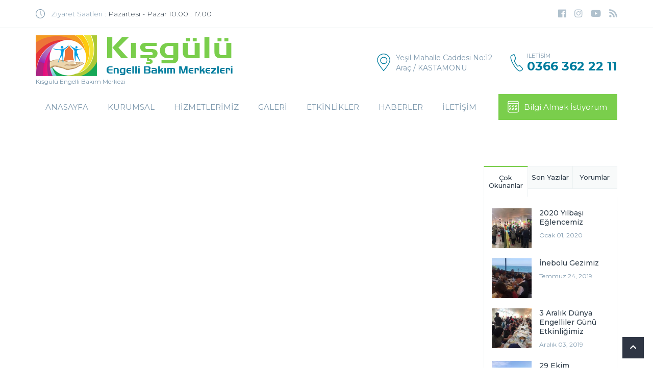

--- FILE ---
content_type: text/html; charset=UTF-8
request_url: https://kisgulu.com.tr/tanitim-videomuz/
body_size: 14029
content:
<!DOCTYPE html>
<!--[if IE 7]><html class="ie ie7" lang="tr"><![endif]-->
<!--[if IE 8]><html class="ie ie8" lang="tr"><![endif]-->
<!--[if !(IE 7) | !(IE 8) ]><!--><html lang="tr"><!--<![endif]-->
<head>
    <meta charset="UTF-8">
    <meta name="viewport" content="width=device-width, initial-scale=1.0">
    <link rel="profile" href="https://gmpg.org/xfn/11">
    <meta name="format-detection" content="telephone=no"/>
	    <link rel="alternate" type="application/rss+xml" title="Kışgülü Engelli Bakım Merkezi" href="https://kisgulu.com.tr/feed/"/>
    <link rel="alternate" type="application/atom+xml" title="Kışgülü Engelli Bakım Merkezi" href="https://kisgulu.com.tr/feed/atom/"/>
	<title>Tanıtım Videomuz &#8211; Kışgülü Engelli Bakım Merkezi</title>
<meta name='robots' content='max-image-preview:large' />
	<style>img:is([sizes="auto" i], [sizes^="auto," i]) { contain-intrinsic-size: 3000px 1500px }</style>
	<link rel='dns-prefetch' href='//fonts.googleapis.com' />
<link rel="alternate" type="application/rss+xml" title="Kışgülü Engelli Bakım Merkezi &raquo; akışı" href="https://kisgulu.com.tr/feed/" />
<link rel="alternate" type="application/rss+xml" title="Kışgülü Engelli Bakım Merkezi &raquo; yorum akışı" href="https://kisgulu.com.tr/comments/feed/" />
<script type="text/javascript">
/* <![CDATA[ */
window._wpemojiSettings = {"baseUrl":"https:\/\/s.w.org\/images\/core\/emoji\/16.0.1\/72x72\/","ext":".png","svgUrl":"https:\/\/s.w.org\/images\/core\/emoji\/16.0.1\/svg\/","svgExt":".svg","source":{"concatemoji":"https:\/\/kisgulu.com.tr\/wp-includes\/js\/wp-emoji-release.min.js?ver=f50672604b394c4d01405a1d1d8cc9d8"}};
/*! This file is auto-generated */
!function(s,n){var o,i,e;function c(e){try{var t={supportTests:e,timestamp:(new Date).valueOf()};sessionStorage.setItem(o,JSON.stringify(t))}catch(e){}}function p(e,t,n){e.clearRect(0,0,e.canvas.width,e.canvas.height),e.fillText(t,0,0);var t=new Uint32Array(e.getImageData(0,0,e.canvas.width,e.canvas.height).data),a=(e.clearRect(0,0,e.canvas.width,e.canvas.height),e.fillText(n,0,0),new Uint32Array(e.getImageData(0,0,e.canvas.width,e.canvas.height).data));return t.every(function(e,t){return e===a[t]})}function u(e,t){e.clearRect(0,0,e.canvas.width,e.canvas.height),e.fillText(t,0,0);for(var n=e.getImageData(16,16,1,1),a=0;a<n.data.length;a++)if(0!==n.data[a])return!1;return!0}function f(e,t,n,a){switch(t){case"flag":return n(e,"\ud83c\udff3\ufe0f\u200d\u26a7\ufe0f","\ud83c\udff3\ufe0f\u200b\u26a7\ufe0f")?!1:!n(e,"\ud83c\udde8\ud83c\uddf6","\ud83c\udde8\u200b\ud83c\uddf6")&&!n(e,"\ud83c\udff4\udb40\udc67\udb40\udc62\udb40\udc65\udb40\udc6e\udb40\udc67\udb40\udc7f","\ud83c\udff4\u200b\udb40\udc67\u200b\udb40\udc62\u200b\udb40\udc65\u200b\udb40\udc6e\u200b\udb40\udc67\u200b\udb40\udc7f");case"emoji":return!a(e,"\ud83e\udedf")}return!1}function g(e,t,n,a){var r="undefined"!=typeof WorkerGlobalScope&&self instanceof WorkerGlobalScope?new OffscreenCanvas(300,150):s.createElement("canvas"),o=r.getContext("2d",{willReadFrequently:!0}),i=(o.textBaseline="top",o.font="600 32px Arial",{});return e.forEach(function(e){i[e]=t(o,e,n,a)}),i}function t(e){var t=s.createElement("script");t.src=e,t.defer=!0,s.head.appendChild(t)}"undefined"!=typeof Promise&&(o="wpEmojiSettingsSupports",i=["flag","emoji"],n.supports={everything:!0,everythingExceptFlag:!0},e=new Promise(function(e){s.addEventListener("DOMContentLoaded",e,{once:!0})}),new Promise(function(t){var n=function(){try{var e=JSON.parse(sessionStorage.getItem(o));if("object"==typeof e&&"number"==typeof e.timestamp&&(new Date).valueOf()<e.timestamp+604800&&"object"==typeof e.supportTests)return e.supportTests}catch(e){}return null}();if(!n){if("undefined"!=typeof Worker&&"undefined"!=typeof OffscreenCanvas&&"undefined"!=typeof URL&&URL.createObjectURL&&"undefined"!=typeof Blob)try{var e="postMessage("+g.toString()+"("+[JSON.stringify(i),f.toString(),p.toString(),u.toString()].join(",")+"));",a=new Blob([e],{type:"text/javascript"}),r=new Worker(URL.createObjectURL(a),{name:"wpTestEmojiSupports"});return void(r.onmessage=function(e){c(n=e.data),r.terminate(),t(n)})}catch(e){}c(n=g(i,f,p,u))}t(n)}).then(function(e){for(var t in e)n.supports[t]=e[t],n.supports.everything=n.supports.everything&&n.supports[t],"flag"!==t&&(n.supports.everythingExceptFlag=n.supports.everythingExceptFlag&&n.supports[t]);n.supports.everythingExceptFlag=n.supports.everythingExceptFlag&&!n.supports.flag,n.DOMReady=!1,n.readyCallback=function(){n.DOMReady=!0}}).then(function(){return e}).then(function(){var e;n.supports.everything||(n.readyCallback(),(e=n.source||{}).concatemoji?t(e.concatemoji):e.wpemoji&&e.twemoji&&(t(e.twemoji),t(e.wpemoji)))}))}((window,document),window._wpemojiSettings);
/* ]]> */
</script>
<style id='wp-emoji-styles-inline-css' type='text/css'>

	img.wp-smiley, img.emoji {
		display: inline !important;
		border: none !important;
		box-shadow: none !important;
		height: 1em !important;
		width: 1em !important;
		margin: 0 0.07em !important;
		vertical-align: -0.1em !important;
		background: none !important;
		padding: 0 !important;
	}
</style>
<link rel='stylesheet' id='wp-block-library-css' href='https://kisgulu.com.tr/wp-includes/css/dist/block-library/style.min.css?ver=f50672604b394c4d01405a1d1d8cc9d8' type='text/css' media='all' />
<style id='classic-theme-styles-inline-css' type='text/css'>
/*! This file is auto-generated */
.wp-block-button__link{color:#fff;background-color:#32373c;border-radius:9999px;box-shadow:none;text-decoration:none;padding:calc(.667em + 2px) calc(1.333em + 2px);font-size:1.125em}.wp-block-file__button{background:#32373c;color:#fff;text-decoration:none}
</style>
<style id='global-styles-inline-css' type='text/css'>
:root{--wp--preset--aspect-ratio--square: 1;--wp--preset--aspect-ratio--4-3: 4/3;--wp--preset--aspect-ratio--3-4: 3/4;--wp--preset--aspect-ratio--3-2: 3/2;--wp--preset--aspect-ratio--2-3: 2/3;--wp--preset--aspect-ratio--16-9: 16/9;--wp--preset--aspect-ratio--9-16: 9/16;--wp--preset--color--black: #000000;--wp--preset--color--cyan-bluish-gray: #abb8c3;--wp--preset--color--white: #ffffff;--wp--preset--color--pale-pink: #f78da7;--wp--preset--color--vivid-red: #cf2e2e;--wp--preset--color--luminous-vivid-orange: #ff6900;--wp--preset--color--luminous-vivid-amber: #fcb900;--wp--preset--color--light-green-cyan: #7bdcb5;--wp--preset--color--vivid-green-cyan: #00d084;--wp--preset--color--pale-cyan-blue: #8ed1fc;--wp--preset--color--vivid-cyan-blue: #0693e3;--wp--preset--color--vivid-purple: #9b51e0;--wp--preset--gradient--vivid-cyan-blue-to-vivid-purple: linear-gradient(135deg,rgba(6,147,227,1) 0%,rgb(155,81,224) 100%);--wp--preset--gradient--light-green-cyan-to-vivid-green-cyan: linear-gradient(135deg,rgb(122,220,180) 0%,rgb(0,208,130) 100%);--wp--preset--gradient--luminous-vivid-amber-to-luminous-vivid-orange: linear-gradient(135deg,rgba(252,185,0,1) 0%,rgba(255,105,0,1) 100%);--wp--preset--gradient--luminous-vivid-orange-to-vivid-red: linear-gradient(135deg,rgba(255,105,0,1) 0%,rgb(207,46,46) 100%);--wp--preset--gradient--very-light-gray-to-cyan-bluish-gray: linear-gradient(135deg,rgb(238,238,238) 0%,rgb(169,184,195) 100%);--wp--preset--gradient--cool-to-warm-spectrum: linear-gradient(135deg,rgb(74,234,220) 0%,rgb(151,120,209) 20%,rgb(207,42,186) 40%,rgb(238,44,130) 60%,rgb(251,105,98) 80%,rgb(254,248,76) 100%);--wp--preset--gradient--blush-light-purple: linear-gradient(135deg,rgb(255,206,236) 0%,rgb(152,150,240) 100%);--wp--preset--gradient--blush-bordeaux: linear-gradient(135deg,rgb(254,205,165) 0%,rgb(254,45,45) 50%,rgb(107,0,62) 100%);--wp--preset--gradient--luminous-dusk: linear-gradient(135deg,rgb(255,203,112) 0%,rgb(199,81,192) 50%,rgb(65,88,208) 100%);--wp--preset--gradient--pale-ocean: linear-gradient(135deg,rgb(255,245,203) 0%,rgb(182,227,212) 50%,rgb(51,167,181) 100%);--wp--preset--gradient--electric-grass: linear-gradient(135deg,rgb(202,248,128) 0%,rgb(113,206,126) 100%);--wp--preset--gradient--midnight: linear-gradient(135deg,rgb(2,3,129) 0%,rgb(40,116,252) 100%);--wp--preset--font-size--small: 13px;--wp--preset--font-size--medium: 20px;--wp--preset--font-size--large: 36px;--wp--preset--font-size--x-large: 42px;--wp--preset--spacing--20: 0.44rem;--wp--preset--spacing--30: 0.67rem;--wp--preset--spacing--40: 1rem;--wp--preset--spacing--50: 1.5rem;--wp--preset--spacing--60: 2.25rem;--wp--preset--spacing--70: 3.38rem;--wp--preset--spacing--80: 5.06rem;--wp--preset--shadow--natural: 6px 6px 9px rgba(0, 0, 0, 0.2);--wp--preset--shadow--deep: 12px 12px 50px rgba(0, 0, 0, 0.4);--wp--preset--shadow--sharp: 6px 6px 0px rgba(0, 0, 0, 0.2);--wp--preset--shadow--outlined: 6px 6px 0px -3px rgba(255, 255, 255, 1), 6px 6px rgba(0, 0, 0, 1);--wp--preset--shadow--crisp: 6px 6px 0px rgba(0, 0, 0, 1);}:where(.is-layout-flex){gap: 0.5em;}:where(.is-layout-grid){gap: 0.5em;}body .is-layout-flex{display: flex;}.is-layout-flex{flex-wrap: wrap;align-items: center;}.is-layout-flex > :is(*, div){margin: 0;}body .is-layout-grid{display: grid;}.is-layout-grid > :is(*, div){margin: 0;}:where(.wp-block-columns.is-layout-flex){gap: 2em;}:where(.wp-block-columns.is-layout-grid){gap: 2em;}:where(.wp-block-post-template.is-layout-flex){gap: 1.25em;}:where(.wp-block-post-template.is-layout-grid){gap: 1.25em;}.has-black-color{color: var(--wp--preset--color--black) !important;}.has-cyan-bluish-gray-color{color: var(--wp--preset--color--cyan-bluish-gray) !important;}.has-white-color{color: var(--wp--preset--color--white) !important;}.has-pale-pink-color{color: var(--wp--preset--color--pale-pink) !important;}.has-vivid-red-color{color: var(--wp--preset--color--vivid-red) !important;}.has-luminous-vivid-orange-color{color: var(--wp--preset--color--luminous-vivid-orange) !important;}.has-luminous-vivid-amber-color{color: var(--wp--preset--color--luminous-vivid-amber) !important;}.has-light-green-cyan-color{color: var(--wp--preset--color--light-green-cyan) !important;}.has-vivid-green-cyan-color{color: var(--wp--preset--color--vivid-green-cyan) !important;}.has-pale-cyan-blue-color{color: var(--wp--preset--color--pale-cyan-blue) !important;}.has-vivid-cyan-blue-color{color: var(--wp--preset--color--vivid-cyan-blue) !important;}.has-vivid-purple-color{color: var(--wp--preset--color--vivid-purple) !important;}.has-black-background-color{background-color: var(--wp--preset--color--black) !important;}.has-cyan-bluish-gray-background-color{background-color: var(--wp--preset--color--cyan-bluish-gray) !important;}.has-white-background-color{background-color: var(--wp--preset--color--white) !important;}.has-pale-pink-background-color{background-color: var(--wp--preset--color--pale-pink) !important;}.has-vivid-red-background-color{background-color: var(--wp--preset--color--vivid-red) !important;}.has-luminous-vivid-orange-background-color{background-color: var(--wp--preset--color--luminous-vivid-orange) !important;}.has-luminous-vivid-amber-background-color{background-color: var(--wp--preset--color--luminous-vivid-amber) !important;}.has-light-green-cyan-background-color{background-color: var(--wp--preset--color--light-green-cyan) !important;}.has-vivid-green-cyan-background-color{background-color: var(--wp--preset--color--vivid-green-cyan) !important;}.has-pale-cyan-blue-background-color{background-color: var(--wp--preset--color--pale-cyan-blue) !important;}.has-vivid-cyan-blue-background-color{background-color: var(--wp--preset--color--vivid-cyan-blue) !important;}.has-vivid-purple-background-color{background-color: var(--wp--preset--color--vivid-purple) !important;}.has-black-border-color{border-color: var(--wp--preset--color--black) !important;}.has-cyan-bluish-gray-border-color{border-color: var(--wp--preset--color--cyan-bluish-gray) !important;}.has-white-border-color{border-color: var(--wp--preset--color--white) !important;}.has-pale-pink-border-color{border-color: var(--wp--preset--color--pale-pink) !important;}.has-vivid-red-border-color{border-color: var(--wp--preset--color--vivid-red) !important;}.has-luminous-vivid-orange-border-color{border-color: var(--wp--preset--color--luminous-vivid-orange) !important;}.has-luminous-vivid-amber-border-color{border-color: var(--wp--preset--color--luminous-vivid-amber) !important;}.has-light-green-cyan-border-color{border-color: var(--wp--preset--color--light-green-cyan) !important;}.has-vivid-green-cyan-border-color{border-color: var(--wp--preset--color--vivid-green-cyan) !important;}.has-pale-cyan-blue-border-color{border-color: var(--wp--preset--color--pale-cyan-blue) !important;}.has-vivid-cyan-blue-border-color{border-color: var(--wp--preset--color--vivid-cyan-blue) !important;}.has-vivid-purple-border-color{border-color: var(--wp--preset--color--vivid-purple) !important;}.has-vivid-cyan-blue-to-vivid-purple-gradient-background{background: var(--wp--preset--gradient--vivid-cyan-blue-to-vivid-purple) !important;}.has-light-green-cyan-to-vivid-green-cyan-gradient-background{background: var(--wp--preset--gradient--light-green-cyan-to-vivid-green-cyan) !important;}.has-luminous-vivid-amber-to-luminous-vivid-orange-gradient-background{background: var(--wp--preset--gradient--luminous-vivid-amber-to-luminous-vivid-orange) !important;}.has-luminous-vivid-orange-to-vivid-red-gradient-background{background: var(--wp--preset--gradient--luminous-vivid-orange-to-vivid-red) !important;}.has-very-light-gray-to-cyan-bluish-gray-gradient-background{background: var(--wp--preset--gradient--very-light-gray-to-cyan-bluish-gray) !important;}.has-cool-to-warm-spectrum-gradient-background{background: var(--wp--preset--gradient--cool-to-warm-spectrum) !important;}.has-blush-light-purple-gradient-background{background: var(--wp--preset--gradient--blush-light-purple) !important;}.has-blush-bordeaux-gradient-background{background: var(--wp--preset--gradient--blush-bordeaux) !important;}.has-luminous-dusk-gradient-background{background: var(--wp--preset--gradient--luminous-dusk) !important;}.has-pale-ocean-gradient-background{background: var(--wp--preset--gradient--pale-ocean) !important;}.has-electric-grass-gradient-background{background: var(--wp--preset--gradient--electric-grass) !important;}.has-midnight-gradient-background{background: var(--wp--preset--gradient--midnight) !important;}.has-small-font-size{font-size: var(--wp--preset--font-size--small) !important;}.has-medium-font-size{font-size: var(--wp--preset--font-size--medium) !important;}.has-large-font-size{font-size: var(--wp--preset--font-size--large) !important;}.has-x-large-font-size{font-size: var(--wp--preset--font-size--x-large) !important;}
:where(.wp-block-post-template.is-layout-flex){gap: 1.25em;}:where(.wp-block-post-template.is-layout-grid){gap: 1.25em;}
:where(.wp-block-columns.is-layout-flex){gap: 2em;}:where(.wp-block-columns.is-layout-grid){gap: 2em;}
:root :where(.wp-block-pullquote){font-size: 1.5em;line-height: 1.6;}
</style>
<link rel='stylesheet' id='redux-extendify-styles-css' href='https://kisgulu.com.tr/wp-content/plugins/redux-framework/redux-core/assets/css/extendify-utilities.css?ver=4.4.9' type='text/css' media='all' />
<link rel='stylesheet' id='wp-video-popup-css' href='https://kisgulu.com.tr/wp-content/plugins/responsive-youtube-vimeo-popup/assets/css/wp-video-popup.css?ver=2.9.5' type='text/css' media='all' />
<link rel='stylesheet' id='rs-plugin-settings-css' href='https://kisgulu.com.tr/wp-content/plugins/revslider/public/assets/css/settings.css?ver=5.4.8.1' type='text/css' media='all' />
<style id='rs-plugin-settings-inline-css' type='text/css'>
#rs-demo-id {}
</style>
<link rel='stylesheet' id='inspiry-google-fonts-css' href='//fonts.googleapis.com/css?family=Montserrat%3A300%2C300i%2C400%2C400i%2C500%2C500i%2C600%2C600i%2C700%2C700i&#038;subset=latin%2Clatin-ext&#038;ver=2.0.1' type='text/css' media='all' />
<link rel='stylesheet' id='font-awesome-css-css' href='https://kisgulu.com.tr/wp-content/themes/inspiry-medicalpress/common/css/fontawesome-all.min.css?ver=5.0.8' type='text/css' media='all' />
<link rel='stylesheet' id='swipebox-css-css' href='https://kisgulu.com.tr/wp-content/themes/inspiry-medicalpress/common/js/vendors/swipebox/swipebox.css?ver=1.2.1' type='text/css' media='all' />
<link rel='stylesheet' id='animations-css-css' href='https://kisgulu.com.tr/wp-content/themes/inspiry-medicalpress/common/css/animations.css?ver=1.0' type='text/css' media='all' />
<link rel='stylesheet' id='meanmenu-css-css' href='https://kisgulu.com.tr/wp-content/themes/inspiry-medicalpress/common/js/vendors/meanmenu/meanmenu.css?ver=2.0.6' type='text/css' media='all' />
<link rel='stylesheet' id='flexslider-css-css' href='https://kisgulu.com.tr/wp-content/themes/inspiry-medicalpress/common/js/vendors/flexslider/flexslider.css?ver=2.3.0' type='text/css' media='all' />
<link rel='stylesheet' id='datepicker-css-css' href='https://kisgulu.com.tr/wp-content/themes/inspiry-medicalpress/common/css/datepicker.css?ver=1.10.4' type='text/css' media='all' />
<link rel='stylesheet' id='select2-css' href='https://kisgulu.com.tr/wp-content/themes/inspiry-medicalpress/common/js/vendors/select2/select2.min.css?ver=4.0.3' type='text/css' media='all' />
<link rel='stylesheet' id='owl-carousel-css-css' href='https://kisgulu.com.tr/wp-content/themes/inspiry-medicalpress/assets/reborn/js/vendors/owl-carousel/owl.carousel.min.css?ver=2.2.1' type='text/css' media='all' />
<link rel='stylesheet' id='owl-carousel-theme-css-css' href='https://kisgulu.com.tr/wp-content/themes/inspiry-medicalpress/assets/reborn/js/vendors/owl-carousel/owl.theme.default.min.css?ver=2.2.1' type='text/css' media='all' />
<link rel='stylesheet' id='main-css-css' href='https://kisgulu.com.tr/wp-content/themes/inspiry-medicalpress/assets/reborn/css/main.css?ver=1.0' type='text/css' media='all' />
<link rel='stylesheet' id='theme-css-css' href='https://kisgulu.com.tr/wp-content/themes/inspiry-medicalpress/assets/reborn/css/theme.css?ver=1.0' type='text/css' media='all' />
<link rel='stylesheet' id='parent-default-css' href='https://kisgulu.com.tr/wp-content/themes/inspiry-medicalpress/style.css?ver=1.0' type='text/css' media='all' />
<link rel='stylesheet' id='parent-custom-css' href='https://kisgulu.com.tr/wp-content/themes/inspiry-medicalpress/common/css/custom.css?ver=1.2' type='text/css' media='all' />
<link rel='stylesheet' id='js_composer_front-css' href='https://kisgulu.com.tr/wp-content/plugins/js_composer/assets/css/js_composer.min.css?ver=5.6' type='text/css' media='all' />
<script type="text/javascript" src="https://kisgulu.com.tr/wp-includes/js/jquery/jquery.min.js?ver=3.7.1" id="jquery-core-js"></script>
<script type="text/javascript" src="https://kisgulu.com.tr/wp-includes/js/jquery/jquery-migrate.min.js?ver=3.4.1" id="jquery-migrate-js"></script>
<script type="text/javascript" src="https://kisgulu.com.tr/wp-content/plugins/revslider/public/assets/js/jquery.themepunch.tools.min.js?ver=5.4.8.1" id="tp-tools-js"></script>
<script type="text/javascript" src="https://kisgulu.com.tr/wp-content/plugins/revslider/public/assets/js/jquery.themepunch.revolution.min.js?ver=5.4.8.1" id="revmin-js"></script>
<link rel="https://api.w.org/" href="https://kisgulu.com.tr/wp-json/" /><link rel="alternate" title="JSON" type="application/json" href="https://kisgulu.com.tr/wp-json/wp/v2/pages/754" /><link rel="EditURI" type="application/rsd+xml" title="RSD" href="https://kisgulu.com.tr/xmlrpc.php?rsd" />
<link rel="canonical" href="https://kisgulu.com.tr/tanitim-videomuz/" />
<link rel="alternate" title="oEmbed (JSON)" type="application/json+oembed" href="https://kisgulu.com.tr/wp-json/oembed/1.0/embed?url=https%3A%2F%2Fkisgulu.com.tr%2Ftanitim-videomuz%2F" />
<link rel="alternate" title="oEmbed (XML)" type="text/xml+oembed" href="https://kisgulu.com.tr/wp-json/oembed/1.0/embed?url=https%3A%2F%2Fkisgulu.com.tr%2Ftanitim-videomuz%2F&#038;format=xml" />
<meta name="generator" content="Redux 4.4.9" /><style type='text/css' id='inspiry-dynamic-css'>

.woocommerce nav.woocommerce-pagination ul a, .woocommerce nav.woocommerce-pagination ul span, .woocommerce nav.woocommerce-pagination ul li a, .woocommerce nav.woocommerce-pagination ul li span, .gallery-single .next-prev-posts a:hover, .gallery-single #carousel .flex-direction-nav a:hover, .overlay, .tagcloud a:hover, .flex-direction-nav a:hover, .contact-page-social-media-list a, .toggle-main .toggle.current .toggle-title, .accordion-main .accordion.current .accordion-title{
background-color:#7ACE4C;
}

.testimonials-carousel-item, .filters > li.active a, .tagcloud a:hover, .flex-direction-nav a:hover{
border-color:#7ACE4C;
}

.home-features-item:hover, .entry-content .tabs-nav li.active, .sidebar .tab-head.active, .filters > li.active a:after{
border-top-color:#7ACE4C;
}

.woocommerce table.shop_table td a:hover, .doctor-grid .doctor-departments a:hover{
color:#7ACE4C;
}

a{
color:#2f3d4a;
}

a:hover, a:focus{
color:#7ace4c;
}

.btn:active, input[type="submit"]:active, .read-more:active, .btn-primary, .pagination span, .pagination a, .page-links span, .page-links a, form input[type="submit"], .woocommerce a.added_to_cart, .woocommerce a.button, .woocommerce button.button, .woocommerce input.button, .woocommerce #respond input#submit, .woocommerce #respond input[type="submit"]{
background-color:#7ace4c;
}

.scroll-top:hover, .btn:active:hover, input[type="submit"]:active:hover, .read-more:active:hover, .btn-outline-primary:hover, .btn-primary:hover, .pagination span:hover, .pagination span.current, .pagination a:hover, .pagination a.current, .page-links span:hover, .page-links span.current, .page-links a:hover, .page-links a.current, form input[type="submit"]:hover, form input[type="submit"]:focus, .woocommerce a.added_to_cart:hover, .woocommerce a.button:hover, .woocommerce button.button:hover, .woocommerce input.button:hover, .woocommerce #respond input#submit:hover, .woocommerce #respond input[type="submit"]:hover{
background-color:#60b532;
}

.btn:active, input[type="submit"]:active, .read-more:active, .btn-primary, .pagination span, .pagination a, .page-links span, .page-links a, form input[type="submit"], .woocommerce a.added_to_cart, .woocommerce a.button, .woocommerce button.button, .woocommerce input.button, .woocommerce #respond input#submit, .woocommerce #respond input[type="submit"]{
color:#ffffff;
}

.scroll-top:hover, .btn:active:hover, input[type="submit"]:active:hover, .read-more:active:hover, .btn-outline-primary:hover, .btn-primary:hover, .pagination span:hover, .pagination span.current, .pagination a:hover, .pagination a.current, .page-links span:hover, .page-links span.current, .page-links a:hover, .page-links a.current, form input[type="submit"]:hover, form input[type="submit"]:focus, .woocommerce a.added_to_cart:hover, .woocommerce a.button:hover, .woocommerce button.button:hover, .woocommerce input.button:hover, .woocommerce #respond input#submit:hover, .woocommerce #respond input[type="submit"]:hover{
color:#ffffff;
}

.read-more, .woocommerce ul.products li.product .button, .woocommerce #respond input#submit.alt, .woocommerce a.button.alt, .woocommerce button.button.alt, .woocommerce input.button.alt{
background-color:#7ace4c;
}

.read-more:hover, .read-more:focus, .woocommerce ul.products li.product .button:hover, .woocommerce #respond input#submit.alt:hover, .woocommerce a.button.alt:hover, .woocommerce button.button.alt:hover, .woocommerce input.button.alt:hover{
background-color:#60b532;
}

.read-more, .woocommerce ul.products li.product .button, .woocommerce #respond input#submit.alt, .woocommerce a.button.alt, .woocommerce button.button.alt, .woocommerce input.button.alt{
color:#ffffff;
}

.read-more:hover, .read-more:focus, .woocommerce ul.products li.product .button:hover, .woocommerce #respond input#submit.alt:hover, .woocommerce a.button.alt:hover, .woocommerce button.button.alt:hover, .woocommerce input.button.alt:hover{
color:#ffffff;
}

.home-slider .appointment-form, .ui-datepicker-header{
background-color:#67C9E0;
}

td .ui-state-active, td .ui-state-hover, td .ui-state-highlight, .ui-datepicker-header .ui-state-hover{
background-color:#3FA6BE;
}

.site-footer a{
color:#97a4b0;
}

.site-footer a:hover{
color:#ffffff;
}

.site-footer a:active{
color:#ffffff;
}

            .header-search-form-container input:-moz-placeholder {
                color: #7D98AD;
            }

            .header-search-form-container input::-moz-placeholder {
                color: #7D98AD;
            }

            .header-search-form-container input:-ms-input-placeholder {
                color: #7D98AD;
            }

            .header-search-form-container input::-webkit-input-placeholder {
                color: #7D98AD;
            }
                        @media (max-width: 991px){
                .site-header-bottom {
                    background-color: #7ace4c                }
            }
	                    .call-to-action {
                background-image: -webkit-linear-gradient(left, #7ace4c 0%, #017e9d 100%);
                background-image: linear-gradient(to right, #7ace4c 0%, #017e9d 100%);
            }
            </style><!--[if lt IE 9]><script src="https://html5shim.googlecode.com/svn/trunk/html5.js"></script><script src="https://kisgulu.com.tr/wp-content/themes/inspiry-medicalpress/assets/rebornjs/vendors/respond.min.js"></script><![endif]--><meta name="generator" content="Powered by WPBakery Page Builder - drag and drop page builder for WordPress."/>
<!--[if lte IE 9]><link rel="stylesheet" type="text/css" href="https://kisgulu.com.tr/wp-content/plugins/js_composer/assets/css/vc_lte_ie9.min.css" media="screen"><![endif]--><meta name="generator" content="Powered by Slider Revolution 5.4.8.1 - responsive, Mobile-Friendly Slider Plugin for WordPress with comfortable drag and drop interface." />
<script type="text/javascript">function setREVStartSize(e){									
						try{ e.c=jQuery(e.c);var i=jQuery(window).width(),t=9999,r=0,n=0,l=0,f=0,s=0,h=0;
							if(e.responsiveLevels&&(jQuery.each(e.responsiveLevels,function(e,f){f>i&&(t=r=f,l=e),i>f&&f>r&&(r=f,n=e)}),t>r&&(l=n)),f=e.gridheight[l]||e.gridheight[0]||e.gridheight,s=e.gridwidth[l]||e.gridwidth[0]||e.gridwidth,h=i/s,h=h>1?1:h,f=Math.round(h*f),"fullscreen"==e.sliderLayout){var u=(e.c.width(),jQuery(window).height());if(void 0!=e.fullScreenOffsetContainer){var c=e.fullScreenOffsetContainer.split(",");if (c) jQuery.each(c,function(e,i){u=jQuery(i).length>0?u-jQuery(i).outerHeight(!0):u}),e.fullScreenOffset.split("%").length>1&&void 0!=e.fullScreenOffset&&e.fullScreenOffset.length>0?u-=jQuery(window).height()*parseInt(e.fullScreenOffset,0)/100:void 0!=e.fullScreenOffset&&e.fullScreenOffset.length>0&&(u-=parseInt(e.fullScreenOffset,0))}f=u}else void 0!=e.minHeight&&f<e.minHeight&&(f=e.minHeight);e.c.closest(".rev_slider_wrapper").css({height:f})					
						}catch(d){console.log("Failure at Presize of Slider:"+d)}						
					};</script>
<noscript><style type="text/css"> .wpb_animate_when_almost_visible { opacity: 1; }</style></noscript></head>
<body data-rsssl=1 class="wp-singular page-template-default page page-id-754 wp-theme-inspiry-medicalpress inspiry-themes inspiry-medicalpress-theme wpb-js-composer js-comp-ver-5.6 vc_responsive">
<div id="page">
    <header id="site-header" class="site-header">
            <div class="site-header-top">
            <div class="container">
                <div class="row align-items-center">
                    <div class="col-md-6 col-lg-5 site-header-top-col-left">
						    <p class="opening-hours header-opening-hours">
	    <svg class="icon-clock" xmlns="http://www.w3.org/2000/svg" viewBox="0 0 612 612" version="1.1" x="0px" y="0px" width="18px" height="18px"><g><path d="M587.572,186.881c-32.266-75.225-87.096-129.934-162.949-162.285C386.711,8.427,346.992,0.168,305.497,0.168c-41.488,0-80.914,8.181-118.784,24.428C111.488,56.861,56.415,111.535,24.092,186.881C7.895,224.629,0,264.176,0,305.664c0,41.496,7.895,81.371,24.092,119.127c32.323,75.346,87.403,130.348,162.621,162.621c37.877,16.247,77.295,24.42,118.784,24.42c41.489,0,81.214-8.259,119.12-24.42c75.853-32.352,130.683-87.403,162.956-162.621C603.819,386.914,612,347.16,612,305.664C612,264.176,603.826,224.757,587.572,186.881z M538.724,440.853c-24.021,41.195-56.929,73.876-98.375,98.039c-41.195,24.021-86.332,36.135-134.845,36.135c-36.47,0-71.27-7.024-104.4-21.415c-33.129-14.384-61.733-33.294-85.661-57.215c-23.928-23.928-42.973-52.811-57.214-85.997c-14.199-33.065-21.08-68.258-21.08-104.735c0-48.52,11.921-93.428,35.807-134.509c23.971-41.231,56.886-73.947,98.039-98.04c41.146-24.092,85.99-36.142,134.502-36.142c48.52,0,93.649,12.121,134.845,36.142c41.446,24.164,74.283,56.879,98.375,98.039c24.092,41.153,36.135,85.99,36.135,134.509C574.852,354.185,562.888,399.399,538.724,440.853z"/><path d="M324.906,302.988V129.659c0-10.372-9.037-18.738-19.41-18.738c-9.701,0-18.403,8.366-18.403,18.738v176.005c0,0.336,0.671,1.678,0.671,2.678c-0.671,6.024,1.007,11.043,5.019,15.062l100.053,100.046c6.695,6.695,19.073,6.695,25.763,0c7.694-7.695,7.188-18.86,0-26.099L324.906,302.988z"/></g></svg>        <span class="opening-hours-label">Ziyaret Saatleri :</span>
        <span class="opening-hours-content">Pazartesi - Pazar  10.00 : 17.00</span>
    </p>
                    </div>
                    <div class="col-md-6 col-lg-7 site-header-top-col-right">
						<ul class="header-social-nav list-unstyled clearfix"><li><a class="facebook" target="_blank" href="https://www.facebook.com/"><i class="fab fa-facebook"></i></a></li><li><a class="instagram" target="_blank" href="https://www.instagram.com/kisguluengellibakimmerkezleri/"><i class="fab fa-instagram"></i></a></li><li><a class="youtube" target="_blank" href="https://www.youtube.com/"><i class="fab fa-youtube"></i></a></li><li><a class="rss" target="_blank" href="https://kisgulu.com.tr/feed/"><i class="fas fa-rss"></i></a></li></ul>                                                                    </div>
                </div>
            </div>
        </div><!-- .site-header-top -->
		
    <div class="site-header-middle">
        <div class="container">
            <div class="row align-items-center">
                <div class="col-md-4 col-lg-5 site-header-middle-col-left">
					<div id="site-logo" class="site-logo">
    <div class="site-logo-inner">
		            <a href="https://kisgulu.com.tr/"><img alt="Kışgülü Engelli Bakım Merkezi" src="https://kisgulu.com.tr/wp-content/uploads/2019/04/kisgulu-logo-1.png"></a>
			            <small class="tag-line">Kışgülü Engelli Bakım Merkezi</small>    </div>
</div><!-- .site-logo -->                </div>
                <div class="col-md-8 col-lg-7 site-header-middle-col-right">
                        <div class="header-address">
	    <svg class="icon-pin" version="1.1" xmlns="http://www.w3.org/2000/svg" width="34px" height="34px" viewBox="0 0 410 410"><path d="M205.212,0C119.37,0.088,49.816,69.678,49.772,155.52c0,83.52,143.36,245.36,149.44,252.16c2.947,3.292,8.005,3.571,11.297,0.624c0.219-0.196,0.427-0.404,0.624-0.624c6.08-6.88,149.44-168.64,149.44-252.16C360.528,69.709,291.022,0.132,205.212,0z M205.212,390.16c-27.36-32-139.44-166.32-139.44-234.72C65.772,78.429,128.201,16,205.212,16s139.44,62.429,139.44,139.44C344.652,223.84,232.572,358.32,205.212,390.16z"/><path d="M208.012,78c-46.524,0.044-84.204,37.796-84.16,84.32c0.044,46.524,37.796,84.204,84.32,84.16c46.493-0.044,84.16-37.747,84.16-84.24C292.244,115.721,254.531,78.044,208.012,78z M208.012,230.56c-37.688,0-68.24-30.552-68.24-68.24s30.552-68.24,68.24-68.24s68.24,30.552,68.24,68.24C276.208,199.99,245.681,230.516,208.012,230.56z"/></svg>        <address>Yeşil Mahalle Caddesi No:12 Araç / KASTAMONU</address>
    </div>
	                        <div class="header-contact-number">
	    <svg class="icon-phone" xmlns="http://www.w3.org/2000/svg" x="0px" y="0px" width="34px" height="40px" viewBox="0 0 50 50" version="1.1"><path d="M 11.839844 2.988281 C 11.070313 2.925781 10.214844 3.148438 9.425781 3.703125 C 8.730469 4.1875 7.230469 5.378906 5.828125 6.726563 C 5.128906 7.398438 4.460938 8.097656 3.945313 8.785156 C 3.425781 9.472656 2.972656 10.101563 3 11.015625 C 3.027344 11.835938 3.109375 14.261719 4.855469 17.980469 C 6.601563 21.695313 9.988281 26.792969 16.59375 33.402344 C 23.203125 40.011719 28.300781 43.398438 32.015625 45.144531 C 35.730469 46.890625 38.160156 46.972656 38.980469 47 C 39.890625 47.027344 40.519531 46.574219 41.207031 46.054688 C 41.894531 45.535156 42.59375 44.871094 43.265625 44.171875 C 44.609375 42.769531 45.800781 41.269531 46.285156 40.574219 C 47.390625 39 47.207031 37.140625 45.976563 36.277344 C 45.203125 35.734375 38.089844 31 37.019531 30.34375 C 35.933594 29.679688 34.683594 29.980469 33.566406 30.570313 C 32.6875 31.035156 30.308594 32.398438 29.628906 32.789063 C 29.117188 32.464844 27.175781 31.171875 23 26.996094 C 18.820313 22.820313 17.53125 20.878906 17.207031 20.367188 C 17.597656 19.6875 18.957031 17.320313 19.425781 16.425781 C 20.011719 15.3125 20.339844 14.050781 19.640625 12.957031 C 19.347656 12.492188 18.015625 10.464844 16.671875 8.429688 C 15.324219 6.394531 14.046875 4.464844 13.714844 4.003906 L 13.714844 4 C 13.28125 3.402344 12.605469 3.050781 11.839844 2.988281 Z M 11.65625 5.03125 C 11.929688 5.066406 12.09375 5.175781 12.09375 5.175781 C 12.253906 5.398438 13.65625 7.5 15 9.53125 C 16.34375 11.566406 17.714844 13.652344 17.953125 14.03125 C 17.992188 14.089844 18.046875 14.753906 17.65625 15.492188 L 17.65625 15.496094 C 17.214844 16.335938 15.15625 19.933594 15.15625 19.933594 L 14.871094 20.4375 L 15.164063 20.9375 C 15.164063 20.9375 16.699219 23.527344 21.582031 28.410156 C 26.46875 33.292969 29.058594 34.832031 29.058594 34.832031 L 29.558594 35.125 L 30.0625 34.839844 C 30.0625 34.839844 33.652344 32.785156 34.5 32.339844 C 35.238281 31.953125 35.902344 32.003906 35.980469 32.050781 C 36.671875 32.476563 44.355469 37.582031 44.828125 37.914063 C 44.84375 37.925781 45.261719 38.558594 44.652344 39.425781 L 44.648438 39.425781 C 44.28125 39.953125 43.078125 41.480469 41.824219 42.785156 C 41.195313 43.4375 40.550781 44.046875 40.003906 44.457031 C 39.457031 44.867188 38.96875 44.996094 39.046875 45 C 38.195313 44.972656 36.316406 44.953125 32.867188 43.332031 C 29.417969 41.714844 24.496094 38.476563 18.007813 31.984375 C 11.523438 25.5 8.285156 20.578125 6.664063 17.125 C 5.046875 13.675781 5.027344 11.796875 5 10.949219 C 5.003906 11.027344 5.132813 10.535156 5.542969 9.988281 C 5.953125 9.441406 6.558594 8.792969 7.210938 8.164063 C 8.519531 6.910156 10.042969 5.707031 10.570313 5.339844 L 10.570313 5.34375 C 11.003906 5.039063 11.382813 5 11.65625 5.03125 Z "></path></svg>        <small>Iletisim</small>
        <span class="desktop-version">0366 362 22 11</span>
        <a class="mobile-version" href="tel://03663622211" title="Arama yap">0366 362 22 11</a>
    </div><!-- .header-contact-number -->
                </div>
            </div>
        </div>
    </div><!-- .site-header-middle -->

    <div class="site-header-bottom">
        <div class="container clearfix">
			<nav id="main-navigation" class="main-navigation">
	<ul id="menu-main-menu" class="main-menu clearfix"><li id="menu-item-412" class="menu-item menu-item-type-post_type menu-item-object-page menu-item-home menu-item-412"><a href="https://kisgulu.com.tr/">ANASAYFA</a></li>
<li id="menu-item-568" class="menu-item menu-item-type-custom menu-item-object-custom menu-item-has-children menu-item-568"><a href="#">KURUMSAL</a>
<ul class="sub-menu">
	<li id="menu-item-584" class="menu-item menu-item-type-post_type menu-item-object-page menu-item-584"><a href="https://kisgulu.com.tr/hakkimizda/">Hakkımızda</a></li>
	<li id="menu-item-604" class="menu-item menu-item-type-post_type menu-item-object-page menu-item-604"><a href="https://kisgulu.com.tr/vizyon-misyonumuz/">Vizyon &#038; Misyonumuz</a></li>
	<li id="menu-item-629" class="menu-item menu-item-type-post_type menu-item-object-page menu-item-629"><a href="https://kisgulu.com.tr/kabul-sartlarimiz/">Kabul Şartlarımız</a></li>
	<li id="menu-item-751" class="menu-item menu-item-type-custom menu-item-object-custom menu-item-751"><a href="https://kisgulu.com.tr/aralik-yemek.pdf">Aylık Yemek Listesi</a></li>
</ul>
</li>
<li id="menu-item-398" class="menu-item menu-item-type-post_type menu-item-object-page menu-item-398"><a href="https://kisgulu.com.tr/hizmetlerimiz/">HİZMETLERİMİZ</a></li>
<li id="menu-item-874" class="menu-item menu-item-type-post_type menu-item-object-page current-menu-ancestor current-menu-parent current_page_parent current_page_ancestor menu-item-has-children menu-item-874"><a href="https://kisgulu.com.tr/foto-galeri/">GALERİ</a>
<ul class="sub-menu">
	<li id="menu-item-875" class="menu-item menu-item-type-post_type menu-item-object-page menu-item-875"><a href="https://kisgulu.com.tr/foto-galeri/">Foto Galeri</a></li>
	<li id="menu-item-761" class="menu-item menu-item-type-post_type menu-item-object-page current-menu-item page_item page-item-754 current_page_item menu-item-761"><a href="https://kisgulu.com.tr/tanitim-videomuz/" aria-current="page">Tanıtım Videomuz</a></li>
</ul>
</li>
<li id="menu-item-637" class="menu-item menu-item-type-custom menu-item-object-custom menu-item-637"><a href="https://kisgulu.com.tr/category/etkinlikler/">ETKİNLİKLER</a></li>
<li id="menu-item-636" class="menu-item menu-item-type-custom menu-item-object-custom menu-item-636"><a href="https://kisgulu.com.tr/category/haberler-duyurular/">HABERLER</a></li>
<li id="menu-item-408" class="menu-item menu-item-type-post_type menu-item-object-page menu-item-408"><a href="https://kisgulu.com.tr/iletisim/">İLETİŞİM</a></li>
</ul></nav>            <div id="mobile-navigation" class="mobile-navigation"></div>
	            <a id="header-appointment-button" class="header-appointment-button" href="#appointment-modal" data-toggle="modal">
		<svg class="icon-calendar" version="1.1" xmlns="http://www.w3.org/2000/svg" x="0px" y="0px" width="26px" height="26px" viewBox="0 0 24 24"><path d="M19.334,22.5H4.666C3.194,22.5,2,21.325,2,19.876V4.124C2,2.675,3.194,1.5,4.666,1.5h14.668C20.806,1.5,22,2.675,22,4.124v15.752C22,21.325,20.806,22.5,19.334,22.5L19.334,22.5zM20.666,4.124c0-0.724-0.596-1.312-1.332-1.312H4.666c-0.735,0-1.332,0.588-1.332,1.312v1.313h17.332V4.124L20.666,4.124zM20.666,6.749H3.334v13.127c0,0.724,0.597,1.312,1.332,1.312h14.668c0.736,0,1.332-0.588,1.332-1.312V6.749L20.666,6.749zM17.333,18.562c-1.104,0-2-0.881-2-1.967c0-1.089,0.896-1.971,2-1.971c1.105,0,2.001,0.882,2.001,1.971C19.334,17.681,18.438,18.562,17.333,18.562L17.333,18.562z M18,15.937h-1.334v1.313H18V15.937L18,15.937z M17.333,13.312c-1.104,0-2-0.88-2-1.969c0-1.087,0.896-1.967,2-1.967c1.105,0,2.001,0.88,2.001,1.967C19.334,12.432,18.438,13.312,17.333,13.312L17.333,13.312z M18,10.687h-1.334v1.313H18V10.687L18,10.687z M12,18.562c-1.104,0-1.999-0.881-1.999-1.967c0-1.089,0.896-1.971,1.999-1.971s1.999,0.882,1.999,1.971C13.999,17.681,13.104,18.562,12,18.562L12,18.562z M12.667,15.937h-1.334v1.313h1.334V15.937L12.667,15.937z M12,13.312c-1.104,0-1.999-0.88-1.999-1.969c0-1.087,0.896-1.967,1.999-1.967s1.999,0.88,1.999,1.967C13.999,12.432,13.104,13.312,12,13.312L12,13.312z M12.667,10.687h-1.334v1.313h1.334V10.687L12.667,10.687z M6.667,18.562c-1.105,0-2.001-0.881-2.001-1.967c0-1.089,0.896-1.971,2.001-1.971c1.104,0,2,0.882,2,1.971C8.667,17.681,7.771,18.562,6.667,18.562L6.667,18.562z M7.333,15.937H6v1.313h1.333V15.937L7.333,15.937z M6.667,13.312c-1.105,0-2.001-0.88-2.001-1.969c0-1.087,0.896-1.967,2.001-1.967c1.104,0,2,0.88,2,1.967C8.667,12.432,7.771,13.312,6.667,13.312L6.667,13.312z M7.333,10.687H6v1.313h1.333V10.687L7.333,10.687z"/></svg>		Bilgi Almak İstiyorum    </a>
        </div>
    </div><!-- .site-header-bottom -->
</header><!-- .site-header -->


    <div class="default-page">
        <div class="container">
            <div class="row">
                <main id="main" class="col-lg-9 site-main">
					                            <article id="post-754" class="clearfix post-754 page type-page status-publish hentry" >
								                                <div class="entry-content clearfix">
									<div class="vc_row wpb_row vc_row-fluid"><div class="wpb_column vc_column_container vc_col-sm-12"><div class="vc_column-inner"><div class="wpb_wrapper">
	<div class="wpb_video_widget wpb_content_element vc_clearfix   vc_video-aspect-ratio-169 vc_video-el-width-100 vc_video-align-center" >
		<div class="wpb_wrapper">
			
			<div class="wpb_video_wrapper"><iframe width="1170" height="658" src="https://www.youtube.com/embed/SSCIPZhJaKU?feature=oembed" frameborder="0" allow="accelerometer; autoplay; encrypted-media; gyroscope; picture-in-picture" allowfullscreen></iframe></div>
		</div>
	</div>
</div></div></div></div>
									                                </div>
                                <footer class="entry-footer">
									                                </footer>
                            </article>
							                </main>
                <div class="col-lg-3">
					<aside class="sidebar clearfix">
    <section id="tabs_widget-1" class="widget tabs-widget"><div class="tabs clearfix"><div class = "tab-head active"><h6>Çok Okunanlar</h6></div><div class = "tab-head "><h6>Son Yazılar</h6></div><div class = "tab-head "><h6>Yorumlar</h6></div><div class="tabs-content clearfix">                    <div class="tab-post-listing clearfix">
                                                    <figure>
                                <a href="https://kisgulu.com.tr/2020-yilbasi-eglencemiz/">
                                    <img width="150" height="150" src="https://kisgulu.com.tr/wp-content/uploads/2020/01/6-5-150x150.jpg" class="tabs-thumb wp-post-image" alt="" decoding="async" loading="lazy" srcset="https://kisgulu.com.tr/wp-content/uploads/2020/01/6-5-150x150.jpg 150w, https://kisgulu.com.tr/wp-content/uploads/2020/01/6-5-300x300.jpg 300w, https://kisgulu.com.tr/wp-content/uploads/2020/01/6-5-768x768.jpg 768w, https://kisgulu.com.tr/wp-content/uploads/2020/01/6-5-1024x1024.jpg 1024w, https://kisgulu.com.tr/wp-content/uploads/2020/01/6-5.jpg 1080w" sizes="auto, (max-width: 150px) 100vw, 150px" />                                </a>
                            </figure>
                                                <div class="post-content">
                            <h6><a href="https://kisgulu.com.tr/2020-yilbasi-eglencemiz/">2020 Yılbaşı Eğlencemiz</a></h6>
                            <span>Ocak 01, 2020</span>
                        </div>
                    </div>
                                    <div class="tab-post-listing clearfix">
                                                    <figure>
                                <a href="https://kisgulu.com.tr/inebolu-gezimiz/">
                                    <img width="150" height="150" src="https://kisgulu.com.tr/wp-content/uploads/2019/07/7-150x150.jpg" class="tabs-thumb wp-post-image" alt="" decoding="async" loading="lazy" srcset="https://kisgulu.com.tr/wp-content/uploads/2019/07/7-150x150.jpg 150w, https://kisgulu.com.tr/wp-content/uploads/2019/07/7-300x300.jpg 300w, https://kisgulu.com.tr/wp-content/uploads/2019/07/7-768x765.jpg 768w, https://kisgulu.com.tr/wp-content/uploads/2019/07/7-1024x1020.jpg 1024w, https://kisgulu.com.tr/wp-content/uploads/2019/07/7.jpg 1440w" sizes="auto, (max-width: 150px) 100vw, 150px" />                                </a>
                            </figure>
                                                <div class="post-content">
                            <h6><a href="https://kisgulu.com.tr/inebolu-gezimiz/">İnebolu Gezimiz</a></h6>
                            <span>Temmuz 24, 2019</span>
                        </div>
                    </div>
                                    <div class="tab-post-listing clearfix">
                                                    <figure>
                                <a href="https://kisgulu.com.tr/3-aralik-dunya-engelliler-gunu-etkinligimiz/">
                                    <img width="150" height="150" src="https://kisgulu.com.tr/wp-content/uploads/2019/12/6-150x150.jpg" class="tabs-thumb wp-post-image" alt="" decoding="async" loading="lazy" srcset="https://kisgulu.com.tr/wp-content/uploads/2019/12/6-150x150.jpg 150w, https://kisgulu.com.tr/wp-content/uploads/2019/12/6-300x300.jpg 300w, https://kisgulu.com.tr/wp-content/uploads/2019/12/6-768x766.jpg 768w, https://kisgulu.com.tr/wp-content/uploads/2019/12/6-1024x1021.jpg 1024w, https://kisgulu.com.tr/wp-content/uploads/2019/12/6.jpg 1440w" sizes="auto, (max-width: 150px) 100vw, 150px" />                                </a>
                            </figure>
                                                <div class="post-content">
                            <h6><a href="https://kisgulu.com.tr/3-aralik-dunya-engelliler-gunu-etkinligimiz/">3 Aralık Dünya Engelliler Günü Etkinliğimiz</a></h6>
                            <span>Aralık 03, 2019</span>
                        </div>
                    </div>
                                    <div class="tab-post-listing clearfix">
                                                    <figure>
                                <a href="https://kisgulu.com.tr/29-ekim-cumhuriyet-bayrami-etkinligimiz/">
                                    <img width="150" height="150" src="https://kisgulu.com.tr/wp-content/uploads/2020/01/2-3-150x150.jpg" class="tabs-thumb wp-post-image" alt="" decoding="async" loading="lazy" srcset="https://kisgulu.com.tr/wp-content/uploads/2020/01/2-3-150x150.jpg 150w, https://kisgulu.com.tr/wp-content/uploads/2020/01/2-3-300x300.jpg 300w, https://kisgulu.com.tr/wp-content/uploads/2020/01/2-3-768x766.jpg 768w, https://kisgulu.com.tr/wp-content/uploads/2020/01/2-3-1024x1021.jpg 1024w, https://kisgulu.com.tr/wp-content/uploads/2020/01/2-3.jpg 1440w" sizes="auto, (max-width: 150px) 100vw, 150px" />                                </a>
                            </figure>
                                                <div class="post-content">
                            <h6><a href="https://kisgulu.com.tr/29-ekim-cumhuriyet-bayrami-etkinligimiz/">29 Ekim Cumhuriyet Bayramı Etkinliğimiz</a></h6>
                            <span>Ekim 29, 2019</span>
                        </div>
                    </div>
                                    <div class="tab-post-listing clearfix">
                                                    <figure>
                                <a href="https://kisgulu.com.tr/koronavirus-covid-19-onleme-calismalari/">
                                    <img width="150" height="150" src="https://kisgulu.com.tr/wp-content/uploads/2020/03/IMG_0044-e1584975704597-150x150.jpg" class="tabs-thumb wp-post-image" alt="" decoding="async" loading="lazy" />                                </a>
                            </figure>
                                                <div class="post-content">
                            <h6><a href="https://kisgulu.com.tr/koronavirus-covid-19-onleme-calismalari/">Koronavirüs Tedbir ve Önleme</a></h6>
                            <span>Mart 23, 2020</span>
                        </div>
                    </div>
                </div><div class="tabs-content clearfix">                    <div class="tab-post-listing clearfix">
                                                    <figure>
                                <a href="https://kisgulu.com.tr/koronavirus-covid-19-onleme-calismalari/">
                                    <img width="150" height="150" src="https://kisgulu.com.tr/wp-content/uploads/2020/03/IMG_0044-e1584975704597-150x150.jpg" class="tabs-thumb wp-post-image" alt="" decoding="async" loading="lazy" />                                </a>
                            </figure>
                                                <div class="post-content">
                            <h6><a href="https://kisgulu.com.tr/koronavirus-covid-19-onleme-calismalari/">Koronavirüs Tedbir ve Önleme</a></h6>
                            <span>Mart 23, 2020</span>
                        </div>
                    </div>
                                    <div class="tab-post-listing clearfix">
                                                    <figure>
                                <a href="https://kisgulu.com.tr/2020-yilbasi-eglencemiz/">
                                    <img width="150" height="150" src="https://kisgulu.com.tr/wp-content/uploads/2020/01/6-5-150x150.jpg" class="tabs-thumb wp-post-image" alt="" decoding="async" loading="lazy" srcset="https://kisgulu.com.tr/wp-content/uploads/2020/01/6-5-150x150.jpg 150w, https://kisgulu.com.tr/wp-content/uploads/2020/01/6-5-300x300.jpg 300w, https://kisgulu.com.tr/wp-content/uploads/2020/01/6-5-768x768.jpg 768w, https://kisgulu.com.tr/wp-content/uploads/2020/01/6-5-1024x1024.jpg 1024w, https://kisgulu.com.tr/wp-content/uploads/2020/01/6-5.jpg 1080w" sizes="auto, (max-width: 150px) 100vw, 150px" />                                </a>
                            </figure>
                                                <div class="post-content">
                            <h6><a href="https://kisgulu.com.tr/2020-yilbasi-eglencemiz/">2020 Yılbaşı Eğlencemiz</a></h6>
                            <span>Ocak 01, 2020</span>
                        </div>
                    </div>
                                    <div class="tab-post-listing clearfix">
                                                    <figure>
                                <a href="https://kisgulu.com.tr/3-aralik-dunya-engelliler-gunu-etkinligimiz/">
                                    <img width="150" height="150" src="https://kisgulu.com.tr/wp-content/uploads/2019/12/6-150x150.jpg" class="tabs-thumb wp-post-image" alt="" decoding="async" loading="lazy" srcset="https://kisgulu.com.tr/wp-content/uploads/2019/12/6-150x150.jpg 150w, https://kisgulu.com.tr/wp-content/uploads/2019/12/6-300x300.jpg 300w, https://kisgulu.com.tr/wp-content/uploads/2019/12/6-768x766.jpg 768w, https://kisgulu.com.tr/wp-content/uploads/2019/12/6-1024x1021.jpg 1024w, https://kisgulu.com.tr/wp-content/uploads/2019/12/6.jpg 1440w" sizes="auto, (max-width: 150px) 100vw, 150px" />                                </a>
                            </figure>
                                                <div class="post-content">
                            <h6><a href="https://kisgulu.com.tr/3-aralik-dunya-engelliler-gunu-etkinligimiz/">3 Aralık Dünya Engelliler Günü Etkinliğimiz</a></h6>
                            <span>Aralık 03, 2019</span>
                        </div>
                    </div>
                                    <div class="tab-post-listing clearfix">
                                                    <figure>
                                <a href="https://kisgulu.com.tr/29-ekim-cumhuriyet-bayrami-etkinligimiz/">
                                    <img width="150" height="150" src="https://kisgulu.com.tr/wp-content/uploads/2020/01/2-3-150x150.jpg" class="tabs-thumb wp-post-image" alt="" decoding="async" loading="lazy" srcset="https://kisgulu.com.tr/wp-content/uploads/2020/01/2-3-150x150.jpg 150w, https://kisgulu.com.tr/wp-content/uploads/2020/01/2-3-300x300.jpg 300w, https://kisgulu.com.tr/wp-content/uploads/2020/01/2-3-768x766.jpg 768w, https://kisgulu.com.tr/wp-content/uploads/2020/01/2-3-1024x1021.jpg 1024w, https://kisgulu.com.tr/wp-content/uploads/2020/01/2-3.jpg 1440w" sizes="auto, (max-width: 150px) 100vw, 150px" />                                </a>
                            </figure>
                                                <div class="post-content">
                            <h6><a href="https://kisgulu.com.tr/29-ekim-cumhuriyet-bayrami-etkinligimiz/">29 Ekim Cumhuriyet Bayramı Etkinliğimiz</a></h6>
                            <span>Ekim 29, 2019</span>
                        </div>
                    </div>
                                    <div class="tab-post-listing clearfix">
                                                    <figure>
                                <a href="https://kisgulu.com.tr/inebolu-gezimiz/">
                                    <img width="150" height="150" src="https://kisgulu.com.tr/wp-content/uploads/2019/07/7-150x150.jpg" class="tabs-thumb wp-post-image" alt="" decoding="async" loading="lazy" srcset="https://kisgulu.com.tr/wp-content/uploads/2019/07/7-150x150.jpg 150w, https://kisgulu.com.tr/wp-content/uploads/2019/07/7-300x300.jpg 300w, https://kisgulu.com.tr/wp-content/uploads/2019/07/7-768x765.jpg 768w, https://kisgulu.com.tr/wp-content/uploads/2019/07/7-1024x1020.jpg 1024w, https://kisgulu.com.tr/wp-content/uploads/2019/07/7.jpg 1440w" sizes="auto, (max-width: 150px) 100vw, 150px" />                                </a>
                            </figure>
                                                <div class="post-content">
                            <h6><a href="https://kisgulu.com.tr/inebolu-gezimiz/">İnebolu Gezimiz</a></h6>
                            <span>Temmuz 24, 2019</span>
                        </div>
                    </div>
                </div><div class="tabs-content clearfix"></div></div></section><section id="categories-3" class="widget widget_categories"><h3 class="title">Haber ve Etkinlikler</h3>
			<ul>
					<li class="cat-item cat-item-43"><a href="https://kisgulu.com.tr/category/blog/">Blog</a>
</li>
	<li class="cat-item cat-item-41"><a href="https://kisgulu.com.tr/category/etkinlikler/">Etkinlikler</a>
</li>
	<li class="cat-item cat-item-1"><a href="https://kisgulu.com.tr/category/haberler-duyurular/">Haberler &amp; Duyurular</a>
</li>
			</ul>

			</section></aside>                </div>
            </div><!-- .row -->
        </div><!-- .container -->
    </div><!-- .container -->

        <div class="call-to-action">
        <div class="container">
            <div class="row align-items-center">
                                        <div class="col-md-6 col-xl-3">
                            <div class="call-to-action-item call-to-action-contact-1">
                                                                    <div class="call-to-action-icon">
                                        <img src="https://kisgulu.com.tr/wp-content/uploads/2018/05/icon-pin-2.png" alt="">
                                    </div>
                                                                <div class="call-to-action-action">
                                    <p class="call-to-action-content">Yeşil Mahalle Caddesi No:12 Araç / KASTAMONU</p>                                </div>
                            </div>
                        </div>
                                                <div class="col-md-6 col-xl-3">
                            <div class="call-to-action-item call-to-action-contact-2">
                                                                    <div class="call-to-action-icon">
                                        <img src="https://kisgulu.com.tr/wp-content/uploads/2018/05/icon-phone-2.png" alt="Bizi Arayın">
                                    </div>
                                                                <div class="call-to-action-action">
                                    <h4 class="call-to-action-title">Bizi Arayın</h4><p class="call-to-action-content">0366 362 22 11</p>                                </div>
                            </div>
                        </div>
                                                <div class="col-md-6 col-xl-3">
                            <div class="call-to-action-item call-to-action-contact-3">
                                                                    <div class="call-to-action-icon">
                                        <img src="https://kisgulu.com.tr/wp-content/uploads/2018/05/icon-mail.png" alt="Mail:">
                                    </div>
                                                                <div class="call-to-action-action">
                                    <h4 class="call-to-action-title">Mail:</h4><p class="call-to-action-content">info@kisgulu.com.tr</p>                                </div>
                            </div>
                        </div>
                                                <div class="col-md-6 col-xl-3">
                            <div class="call-to-action-item call-to-action-contact-4">
                                                                    <div class="call-to-action-icon">
                                        <img src="https://kisgulu.com.tr/wp-content/uploads/2018/05/icon-calendar-2.png" alt="Randevu Hakkında ">
                                    </div>
                                                                <div class="call-to-action-action">
                                    <h4 class="call-to-action-title">Randevu Hakkında </h4><p class="call-to-action-content">Randevu Al</p>                                </div>
                            </div>
                        </div>
                                    </div>
        </div>
    </div><!-- .call-to-action -->

<footer id="site-footer" class="site-footer">
	    <div class="site-footer-top footer-widgets-area">
        <div class="container">
            <div class="row">
                <div class="col-md-6 col-lg-3">
					<section id="text-2" class="widget widget_text"><h3 class="title">Hakkımızda</h3>			<div class="textwidget"><p>14.02.2011 tarihinde hizmete açılan merkez kuruluşumuz 19 Yaş ve üzeri Ruhsal –Zihinsel bay ve bayan konuklarına 72 kapasite ile bakım hizmeti vermeye başlayarak bu alanda ilk adımını atmıştır.</p>
<p>İhtiyaç doğrultusunda 72 kapasiteli olarak planlanan Ruhsal Bölüm 15.06.2015 tarihinde müstakil binasında hizmet vermeye devam etmiştir.</p>
</div>
		</section>                </div>

                <div class="col-md-6 col-lg-3">
					
		<section id="recent-posts-2" class="widget widget_recent_entries">
		<h3 class="title">Son Yazılar</h3>
		<ul>
											<li>
					<a href="https://kisgulu.com.tr/kuruluslarimizin-erisilebilirlik-belgelerini-teslim-aldik/">Kuruluşlarımızın Erişilebilirlik Belgelerini Teslim Aldık</a>
									</li>
											<li>
					<a href="https://kisgulu.com.tr/kuruluslarimiza-maske-ve-eldiven-atiklari-icin-ozel-cop-kutulari-temin-edildi/">Kuruluşlarımıza Maske ve Eldiven Atıkları İçin Özel Çöp Kutuları Temin Edildi</a>
									</li>
											<li>
					<a href="https://kisgulu.com.tr/arac-belediye-dezenfeksiyon/">Kuruluşlarımızda Araç Belediyesi Tarafından Dezenfeksiyon Yapıldı</a>
									</li>
											<li>
					<a href="https://kisgulu.com.tr/koronavirus-covid-19-onleme-calismalari/">Koronavirüs Tedbir ve Önleme</a>
									</li>
											<li>
					<a href="https://kisgulu.com.tr/2020-yilbasi-eglencemiz/">2020 Yılbaşı Eğlencemiz</a>
									</li>
					</ul>

		</section>                </div>

                <div class="clearfix visible-sm"></div>

                <div class="col-md-6 col-lg-3">
					                </div>

                <div class="col-md-6 col-lg-3">
		            <section id="text-3" class="widget widget_text"><h3 class="title">INSTAGRAM PAYLAŞIMLARIMIZ</h3>			<div class="textwidget"><p>[instagram-feed num=9 cols=3 showbutton=false showfollow=false disablemobile=true]</p>
</div>
		</section>                </div>
            </div>
        </div>
    </div><!-- .site-footer-top -->
        <div class="site-footer-bottom">
    <div class="container">
        <div class="row">
            <div class="col-md-7 site-footer-bottom-left-col">
                <nav id="footer-navigation" class="footer-navigation">
		            <ul id="menu-footer-menu" class="footer-menu clearfix"><li id="menu-item-489" class="menu-item menu-item-type-post_type menu-item-object-page menu-item-home menu-item-489"><a href="https://kisgulu.com.tr/">ANASAYFA</a></li>
<li id="menu-item-567" class="menu-item menu-item-type-custom menu-item-object-custom menu-item-567"><a href="#">KURUMSAL</a></li>
<li id="menu-item-488" class="menu-item menu-item-type-post_type menu-item-object-page menu-item-488"><a href="https://kisgulu.com.tr/hizmetlerimiz/">HİZMETLERİMİZ</a></li>
<li id="menu-item-876" class="menu-item menu-item-type-post_type menu-item-object-page menu-item-876"><a href="https://kisgulu.com.tr/foto-galeri/">GALERİ</a></li>
<li id="menu-item-487" class="menu-item menu-item-type-post_type menu-item-object-page menu-item-487"><a href="https://kisgulu.com.tr/haberler/">HABERLER</a></li>
<li id="menu-item-483" class="menu-item menu-item-type-post_type menu-item-object-page menu-item-483"><a href="https://kisgulu.com.tr/iletisim/">İLETİŞİM</a></li>
</ul>                </nav>

	                            <div class="site-info">
                    <p>© Copyright 2019. Tüm Hakları Saklıdır.</p>
                </div><!-- .site-info -->
            </div>
            <div class="col-md-5 site-footer-bottom-right-col">
                                    <div class="footer-social-nav-wrapper">
                                                <ul class="footer-social-nav list-unstyled clearfix"><li><a class="facebook" target="_blank" href="https://www.facebook.com/"><i class="fab fa-facebook"></i></a></li><li><a class="instagram" target="_blank" href="https://www.instagram.com/kisguluengellibakimmerkezleri/"><i class="fab fa-instagram"></i></a></li><li><a class="youtube" target="_blank" href="https://www.youtube.com/"><i class="fab fa-youtube"></i></a></li><li><a class="rss" target="_blank" href="https://kisgulu.com.tr/feed/"><i class="fas fa-rss"></i></a></li></ul>                    </div><!-- .footer-social-nav-wrapper -->
                            </div>
        </div>
    </div>
</div><!-- .site-footer-bottom --></footer><!-- .site-footer -->
</div><!-- #page -->
<a id="scroll-top" class="scroll-top" href="#top"><i class="fa fa-chevron-up"></i></a>
    <div id="appointment-modal" class="appointment-modal modal fade" tabindex="-1" role="dialog" aria-labelledby="appointment-modal" aria-hidden="true">
        <div class="modal-dialog">
            <button type="button" class="close" data-dismiss="modal" aria-label="Close">
                <span aria-hidden="true">&times;</span>
            </button>
            <form id="appointment_modal_form" class="appointment-modal-form" action="https://kisgulu.com.tr/wp-admin/admin-ajax.php" method="post">
                                    <h4 class="appointment-title">Bilgi Almak İstiyorum</h4>
                                <div class="row">
                    <div class="col-md-6">
                        <input type="text" name="name" id="app-name" class="required" placeholder="İsim" title="*Lütfen isminizi girin"/>
                    </div>
                    <div class="col-md-6">
                        <input type="email" name="email" id="app-email" class="required email" placeholder="E-posta Adresi" title="* Lütfen geçerli bir e-posta adresi girin"/>
                    </div>
                </div>
                <div class="row">
                    <div class="col-md-6">
                        <input type="text" name="number" id="app-number" class="phoneNumber" placeholder="Telefon Numarası" title="* Lütfen geçerli bir telefon numarası sağlayın."/>
                    </div>
                    <div class="col-md-6">
                        <input type="text" name="date" id="appointment-modal-form-datepicker" class="required" autocomplete="off" placeholder="Randevu Tarihi" title="* Lütfen randevu tarihini belirtiniz">
                    </div>
                </div>
                <textarea name="message" id="app-message" class="required" cols="50" rows="1" placeholder="Mesaj" title="* Lütfen mesajınızı yazınız"></textarea>
	                                            <input type="submit" name="Submit" class="btn" value="Gönder"/>
                <img src="https://kisgulu.com.tr/wp-content/themes/inspiry-medicalpress/common/images/loader.gif" id="appointment-loader" alt="Yükleniyor...">
                <input type="hidden" name="action" value="make_appointment">
                <input type="hidden" name="nonce" value="e6fc5047e4">
                <div id="message-sent"></div>
                <div id="error-container"></div>
            </form>
        </div><!-- .modal-dialog -->
    </div><!-- .appointment-modal -->
<script type="speculationrules">
{"prefetch":[{"source":"document","where":{"and":[{"href_matches":"\/*"},{"not":{"href_matches":["\/wp-*.php","\/wp-admin\/*","\/wp-content\/uploads\/*","\/wp-content\/*","\/wp-content\/plugins\/*","\/wp-content\/themes\/inspiry-medicalpress\/*","\/*\\?(.+)"]}},{"not":{"selector_matches":"a[rel~=\"nofollow\"]"}},{"not":{"selector_matches":".no-prefetch, .no-prefetch a"}}]},"eagerness":"conservative"}]}
</script>
<script type="text/javascript" src="https://kisgulu.com.tr/wp-content/plugins/responsive-youtube-vimeo-popup/assets/js/wp-video-popup.js?ver=2.9.5" id="wp-video-popup-js"></script>
<script type="text/javascript" src="https://kisgulu.com.tr/wp-includes/js/jquery/ui/core.min.js?ver=1.13.3" id="jquery-ui-core-js"></script>
<script type="text/javascript" src="https://kisgulu.com.tr/wp-content/plugins/js_composer/assets/lib/bower/isotope/dist/isotope.pkgd.min.js?ver=5.6" id="isotope-js"></script>
<script type="text/javascript" src="https://kisgulu.com.tr/wp-content/themes/inspiry-medicalpress/common/js/vendors/select2/select2.min.js?ver=4.0.3" id="select2-js-js"></script>
<script type="text/javascript" src="https://kisgulu.com.tr/wp-content/themes/inspiry-medicalpress/common/js/vendors/meanmenu/jquery.meanmenu.min.js?ver=2.0.6" id="meanmenu-js"></script>
<script type="text/javascript" src="https://kisgulu.com.tr/wp-content/themes/inspiry-medicalpress/common/js/vendors/jquery.validate.min.js?ver=1.11.1" id="validate-js"></script>
<script type="text/javascript" src="https://kisgulu.com.tr/wp-includes/js/jquery/jquery.form.min.js?ver=4.3.0" id="jquery-form-js"></script>
<script type="text/javascript" src="https://kisgulu.com.tr/wp-content/themes/inspiry-medicalpress/common/js/vendors/jquery.velocity.min.js?ver=0.0.0" id="velocity-js"></script>
<script type="text/javascript" src="https://kisgulu.com.tr/wp-includes/js/jquery/ui/datepicker.min.js?ver=1.13.3" id="jquery-ui-datepicker-js"></script>
<script type="text/javascript" id="jquery-ui-datepicker-js-after">
/* <![CDATA[ */
jQuery(function(jQuery){jQuery.datepicker.setDefaults({"closeText":"Kapat","currentText":"Bug\u00fcn","monthNames":["Ocak","\u015eubat","Mart","Nisan","May\u0131s","Haziran","Temmuz","A\u011fustos","Eyl\u00fcl","Ekim","Kas\u0131m","Aral\u0131k"],"monthNamesShort":["Oca","\u015eub","Mar","Nis","May","Haz","Tem","A\u011fu","Eyl","Eki","Kas","Ara"],"nextText":"Sonraki","prevText":"\u00d6nceki","dayNames":["Pazar","Pazartesi","Sal\u0131","\u00c7ar\u015famba","Per\u015fembe","Cuma","Cumartesi"],"dayNamesShort":["Paz","Pts","Sal","\u00c7ar","Per","Cum","Cts"],"dayNamesMin":["P","P","S","\u00c7","P","C","C"],"dateFormat":"d MM yy","firstDay":1,"isRTL":false});});
/* ]]> */
</script>
<script type="text/javascript" src="https://kisgulu.com.tr/wp-content/plugins/js_composer/assets/lib/bower/flexslider/jquery.flexslider-min.js?ver=5.6" id="flexslider-js"></script>
<script type="text/javascript" src="https://kisgulu.com.tr/wp-content/themes/inspiry-medicalpress/common/js/vendors/jquery.jplayer.min.js?ver=2.6.0" id="jplayer-js"></script>
<script type="text/javascript" src="https://kisgulu.com.tr/wp-content/themes/inspiry-medicalpress/assets/reborn/js/vendors/bootstrap.min.js?ver=3.1.0" id="bootstrap-js"></script>
<script type="text/javascript" src="https://kisgulu.com.tr/wp-content/themes/inspiry-medicalpress/common/js/vendors/jquery.appear.js?ver=0.3.3" id="appear-js"></script>
<script type="text/javascript" src="https://kisgulu.com.tr/wp-content/themes/inspiry-medicalpress/assets/reborn/js/vendors/owl-carousel/owl.carousel.min.js?ver=2.2.1" id="owl-carousel-js"></script>
<script type="text/javascript" src="https://kisgulu.com.tr/wp-content/themes/inspiry-medicalpress/common/js/vendors/swipebox/jquery.swipebox.min.js?ver=1.2.1" id="swipebox-js"></script>
<script type="text/javascript" src="https://kisgulu.com.tr/wp-includes/js/comment-reply.min.js?ver=f50672604b394c4d01405a1d1d8cc9d8" id="comment-reply-js" async="async" data-wp-strategy="async"></script>
<script type="text/javascript" src="https://kisgulu.com.tr/wp-content/themes/inspiry-medicalpress/common/js/custom-common.js?ver=1.0" id="custom-common-script-js"></script>
<script type="text/javascript" src="https://kisgulu.com.tr/wp-content/themes/inspiry-medicalpress/assets/reborn/js/custom.js?ver=1.0" id="custom-script-js"></script>
<script type="text/javascript" src="https://kisgulu.com.tr/wp-content/plugins/js_composer/assets/js/dist/js_composer_front.min.js?ver=5.6" id="wpb_composer_front_js-js"></script>
</body>
</html>

--- FILE ---
content_type: text/css
request_url: https://kisgulu.com.tr/wp-content/themes/inspiry-medicalpress/assets/reborn/css/theme.css?ver=1.0
body_size: 5652
content:
/*!
 * Main CSS v1.0
 */
/*-------------------------------------------------------------------*/
/* 01 - Common
/*-------------------------------------------------------------------*/
::-moz-selection {
  background-color: #7ace4c;
  color: #fff;
}

::selection {
  background-color: #7ace4c;
  color: #fff;
}

strong {
  color: #2f3d4a;
}

.elements-box-shadow, .appointment-modal-form, .home-features-item, .home-blog .hentry, .testimonials-carousel-item, .doctor-grid .entry-content, .services-item-featured .services-item-content-wrap, .gallery-grid {
  box-shadow: 0 4px 12px rgba(33, 44, 55, 0.06);
}

.elements-box-shadow-hover, .gallery-grid:hover {
  box-shadow: 0 5px 32px rgba(33, 44, 55, 0.2);
}

.owl-theme .owl-dots .owl-dot span {
  background: #cbd2d7;
  border-color: #fff;
  box-shadow: 0 0 0 1px #cbd2d7;
}

.owl-theme .owl-dots .owl-dot.active span,
.owl-theme .owl-dots .owl-dot:hover span {
  background: #007d9e;
}

@media (min-width: 1200px) {
  .inspiry-boxed-layout #page {
    background-color: #fff;
    box-shadow: 0 0 4px rgba(0, 0, 0, 0.2);
  }
}

.appointment-modal-form {
  background-color: #fff;
}

td .ui-state-default {
  background-color: #fff;
}

td .ui-state-active,
td .ui-state-hover,
td .ui-state-highlight,
.ui-datepicker-header,
.ui-datepicker-header .ui-state-hover {
  background-color: #7ace4c;
}

.ui-datepicker td {
  border-color: #e6ebf0;
  background-color: #fff;
}

.ui-datepicker tr th:first-child,
.ui-datepicker tr th:last-child {
  border-left-color: #e6ebf0;
  border-right-color: #e6ebf0;
}

.wp-caption {
  border-color: #dcdee4;
}

.btn:active, button:active,
input:active[type="submit"],
.read-more:active, .btn-primary {
  background-color: #7ace4c;
  color: #fff;
}

.btn-outline-primary {
  color: #7ace4c;
}

.btn:active:hover, button:active:hover,
input:active:hover[type="submit"],
.read-more:active:hover, .btn-outline-primary:hover, .btn-primary:hover {
  background-color: #60b532;
  color: #fff;
}

button,
input[type="submit"],
.read-more {
  background-color: #7ace4c;
  color: #fff;
}

button:hover,
input[type="submit"]:hover,
.read-more:hover {
  background-color: #60b532;
  color: #fff;
}

.read-more.black {
  background-color: #3a3c41;
}

.read-more.black:hover {
  background-color: #60b532;
}

.read-more.red {
  background-color: #f15b5a;
}

.read-more.red:hover {
  background-color: #e15251;
}

.read-more.orange {
  background-color: #ffa13c;
}

.read-more.orange:hover {
  background-color: #e19132;
}

.read-more.yellow {
  background-color: #ffd543;
}

.read-more.yellow:hover {
  background-color: #e1b63f;
}

.read-more.green {
  background-color: #6dc068;
}

.read-more.green:hover {
  background-color: #65b760;
}

.pagination span,
.pagination a,
.page-links span,
.page-links a {
  background-color: #7ace4c;
  color: #fff;
}

.pagination span:hover, .pagination span.current,
.pagination a:hover,
.pagination a.current,
.page-links span:hover,
.page-links span.current,
.page-links a:hover,
.page-links a.current {
  background-color: #007d9e;
  color: #fff;
}

.banner-image-overlay {
  background-color: #007d9e;
}

.page-title {
  color: #fff;
}

.breadcrumb {
  color: #d5e4ea;
}

.breadcrumb .active {
  color: #fff;
}

.breadcrumb a {
  color: inherit;
}

.breadcrumb a:hover {
  color: #fff;
}

.filters-wrapper {
  border-bottom-color: #ecf1f2;
}

.filters > li {
  color: #7d98ad;
}

.filters > li.active a {
  border-bottom-color: #7ace4c;
}

.filters > li.active a:after {
  border-top-color: #7ace4c;
}

.filters > li.active, .filters > li:hover {
  color: #2f3d4a;
}

.filters > li.active a, .filters > li:hover a {
  color: inherit;
}

.sidebar .widget_recent_comments li,
.sidebar .widget_recent_entries li,
.sidebar .widget_categories li,
.sidebar .widget_archive li,
.sidebar .widget_pages li,
.sidebar .widget_meta li {
  border-color: #ecf1f2;
}

.sidebar .widget_recent_comments li:last-child,
.sidebar .widget_recent_entries li:last-child,
.sidebar .widget_categories li:last-child,
.sidebar .widget_archive li:last-child,
.sidebar .widget_pages li:last-child,
.sidebar .widget_meta li:last-child {
  border-color: #ecf1f2;
}

.widget input[type="text"],
.widget input[type="email"],
.widget input[type="search"] {
  color: inherit;
  border-color: #ecf1f2;
}

.site-footer .widget input[type="text"],
.site-footer .widget input[type="email"],
.site-footer .widget input[type="search"] {
  background-color: #39424b;
  border-color: #39424b;
}

.widget_product_search button,
.widget_product_search input[type="submit"],
.widget .search-form button,
.widget .search-form input[type="submit"],
.widget_search button,
.widget_search input[type="submit"] {
  background-image: url("../images/svg/icon-search.svg");
}

.wp-email-capture-error {
  background-color: transparent;
  color: #ff0000;
}

.tagcloud a {
  background-color: #007d9e;
  border-color: #007d9e;
  color: #fff;
}

.tagcloud a:hover {
  background-color: #7ace4c;
  border-color: #7ace4c;
  color: #fff;
}

.widget_calendar th,
.widget_calendar td {
  border-color: #39424b;
}

.widget_calendar #today {
  color: #fff;
}

.sidebar .tab-head {
  background-color: #f8fafa;
  border-color: #ecf1f2;
}

.sidebar .tab-head.active {
  background: #fff;
  border-top-color: #7ace4c;
}

.sidebar .tabs-content {
  border-color: #ecf1f2;
}

.site-footer .tab-head.active {
  background-color: #7ace4c;
  color: #fff;
}

.site-footer .tabs-content {
  border-top-color: #7ace4c;
}

.site-footer .tab-post-listing span {
  color: #fff;
}

.site-footer .widget-popular-blog-posts-meta span a {
  color: #fff;
}

.site-footer .widget-popular-blog-posts-meta span a:hover {
  color: #7ace4c;
}

.site-footer .widget-popular-blog-posts .blog-link i {
  color: #7ace4c;
}

.site-footer .widget-popular-blog-posts .blog-link:hover i {
  color: #fff;
}

/*-------------------------------------------------------------------*/
/* 02 - Header
/*-------------------------------------------------------------------*/
.site-header-top {
  border-bottom-color: #ecf1f2;
}

@media (max-width: 991px) {
  .site-header-bottom {
    background-color: #7ace4c;
  }
}

.opening-hours-content {
  color: #2f3d4a;
}

.opening-hours .icon-clock {
  fill: #7d98ad;
}

.header-social-nav a {
  color: #7d98ad;
}

.header-social-nav a:hover {
  color: #7d98ad;
}

.header-social-nav .twitter:hover {
  color: #55acee;
}

.header-social-nav .facebook:hover {
  color: #3b5998;
}

.header-social-nav .google:hover {
  color: #dd4b39;
}

.header-social-nav .linkedin:hover {
  color: #007bb5;
}

.header-social-nav .instagram:hover {
  color: #e95950;
}

.header-social-nav .youtube:hover {
  color: #ff0000;
}

.header-social-nav .skype:hover {
  color: #009EE5;
}

.header-social-nav .rss:hover {
  color: #ff6600;
}

.header-search-form-container {
  border-left-color: #ecf1f2;
}

.header-search-form-container input:-moz-placeholder {
  color: #7d98ad;
}

.header-search-form-container input::-moz-placeholder {
  color: #7d98ad;
  opacity: 1;
}

.header-search-form-container input:-ms-input-placeholder {
  color: #7d98ad;
}

.header-search-form-container input::-webkit-input-placeholder {
  color: #7d98ad;
}

.header-search-form-container .icon-search {
  fill: #7d98ad;
}

.header-address .icon-pin {
  fill: #007d9e;
}

.header-contact-number .icon-phone {
  fill: #007d9e;
}

.header-contact-number > small {
  color: #7d98ad;
}

.header-contact-number > span,
.header-contact-number > a {
  color: #007d9e;
}

.main-navigation a {
  color: #7d98ad;
}

.main-navigation .main-menu > li.current_page_item > a, .main-navigation .main-menu > li.current-menu-item > a,
.main-navigation .main-menu > ul > .page_item.current_page_item > a,
.main-navigation .main-menu > ul > .page_item.current-menu-item > a {
  color: #2f3d4a;
}

.main-navigation .main-menu > li:hover > a,
.main-navigation .main-menu > ul > .page_item:hover > a {
  background-color: #7ace4c;
  color: #fff;
}

.main-navigation .children,
.main-navigation .sub-menu {
  background-color: #7ace4c;
}

.main-navigation .children a,
.main-navigation .sub-menu a {
  color: #fff;
}

.main-navigation .children a:hover,
.main-navigation .sub-menu a:hover {
  background-color: #60b532;
}

/* Mean menu */
.mean-container a.meanmenu-reveal {
  color: #fff;
  background: #7ace4c;
}

.mean-container a.meanmenu-reveal span {
  background: #fff;
}

.mean-container .mean-bar {
  background: #7ace4c;
}

.mean-container .mean-nav {
  background: #7ace4c;
}

.mean-container .mean-nav ul li a {
  border-top-color: rgba(255, 255, 255, 0.1);
  color: #fff;
}

.mean-container .mean-nav ul li a.mean-expand {
  background: #7ace4c;
  border-left-color: rgba(255, 255, 255, 0.1) !important;
  border-bottom-color: rgba(255, 255, 255, 0.1) !important;
}

.mean-container .mean-nav ul li a.mean-expand:hover {
  background: rgba(255, 255, 255, 0.1);
}

.mean-container .mean-nav ul li li a {
  border-top-color: rgba(255, 255, 255, 0.1);
}

.mean-container .mean-nav ul li a:hover {
  background: rgba(255, 255, 255, 0.1);
}

.header-appointment-button {
  background-color: #7ace4c;
  color: #fff;
}

.header-appointment-button:hover {
  background-color: #60b532;
  color: #fff;
}

.header-appointment-button .icon-calendar {
  fill: #fff;
}

/*-------------------------------------------------------------------*/
/* 03 - Footer
/*-------------------------------------------------------------------*/
.call-to-action {
  background-image: -webkit-linear-gradient(left, #7ace4c 0%, #017e9d 100%);
  background-image: linear-gradient(to right, #7ace4c 0%, #017e9d 100%);
  background-repeat: repeat-x;
  color: #fff;
}

.call-to-action a {
  color: inherit;
}

.call-to-action a:hover {
  color: #b6e49c;
}

.site-footer {
  background-color: #2b3239;
  color: #97a4b0;
}

.site-footer a:hover {
  color: #fff;
}

.site-footer .title {
  color: #fff;
}

.site-footer .widget_recent_comments li:before,
.site-footer .widget_recent_entries li:before,
.site-footer .widget_categories li:before,
.site-footer .widget_archive li:before,
.site-footer .widget_pages li:before,
.site-footer .widget_meta li:before {
  background-image: url("../images/icon-tick.png");
}

.site-footer-bottom {
  background-color: #262d33;
  color: #798693;
}

.footer-social-nav a:hover {
  color: #7ace4c;
}

.footer-social-nav-title {
  color: #fff;
}

.site-info a {
  color: #fff;
}

.site-info a:hover {
  color: #7ace4c;
}

.scroll-top {
  background-color: #2f3644;
  color: #fff;
}

.scroll-top:hover {
  background-color: #7ace4c;
  color: #fff;
}

/*-------------------------------------------------------------------*/
/* 04 - Pages
/*-------------------------------------------------------------------*/
.flexslider {
  background-color: #fff;
}

.home-slider .flexslider.loading {
  background-image: url("../images/slider-loader.gif");
}

.home-slider-description {
  color: #647788;
}

.flex-direction-nav a {
  background-color: #007d9e;
  border-color: #007d9e;
  color: #fff;
}

.flex-direction-nav a:hover {
  background-color: #7ace4c;
  border-color: #7ace4c;
  color: #fff;
}

.flex-control-paging li a {
  background-color: #007d9e;
}

.flex-control-paging li a:focus, .flex-control-paging li a:hover, .flex-control-paging li a.flex-active {
  background-color: #7ace4c;
}

.announcement {
  background-color: #007d9e;
  color: #fff;
}

.announcement .btn, .announcement button,
.announcement input[type="submit"],
.announcement .read-more {
  background-image: url("../images/icon-right-arrow.png");
}

.home-features-item {
  border-top-color: #03b0dd;
  background-color: #fff;
}

.home-features-item:hover {
  border-color: #fdb813;
}

.home-services {
  background-color: #edf2f5;
}

.home-services .services-item {
  background-color: #fff;
}

.home-services .btn, .home-services button,
.home-services input[type="submit"],
.home-services .read-more {
  background-image: url("../images/icon-right-arrow.png");
}

.home-blog {
  background-color: #edf2f5;
}

.home-blog .hentry {
  background-color: #fff;
}

.testimonials-carousel-item {
  border-color: #7ace4c;
  background-color: #fff;
}

.testimonial-author-link {
  color: #7d98ad;
}

.doctor-grid .doctor-departments a {
  color: #7d98ad;
}

.doctor-grid .doctor-departments a:hover {
  color: #7ace4c;
}

.doctors-page .overlay {
  background-image: url("../../../common/images/doctor-interface-symbol.png");
  background-color: #7ace4c;
}

/*------------------------------------------------------*/
/* Doctors Page styles
/*------------------------------------------------------*/
.single-side-content {
  border-bottom-color: #dcdee4;
}

.single-side-content .entry-title {
  border-bottom-color: #ecf1f2;
}

.doctor-shortcode-post .doctor-departments a,
.single-doctor-info .doctor-departments a {
  color: #007d9e;
}

.doctor-shortcode-post .doctor-departments a:hover,
.single-doctor-info .doctor-departments a:hover {
  color: #7ace4c;
}

.doctor-shortcode-post .social-icon a,
.single-doctor-info .social-icon a {
  color: #c1ccd1;
}

.doctor-shortcode-post .social-icon .twitter-icon:hover,
.single-doctor-info .social-icon .twitter-icon:hover {
  color: #55acee;
}

.doctor-shortcode-post .social-icon .skype-icon:hover,
.single-doctor-info .social-icon .skype-icon:hover {
  color: #009EE5;
}

.doctor-shortcode-post .social-icon .facebook-icon:hover,
.single-doctor-info .social-icon .facebook-icon:hover {
  color: #425E9A;
}

.doctor-shortcode-post .social-icon .google-icon:hover,
.single-doctor-info .social-icon .google-icon:hover {
  color: #d63b3b;
}

.doctor-shortcode-post .social-icon .youtube-icon:hover,
.single-doctor-info .social-icon .youtube-icon:hover {
  color: #d02525;
}

.doctor-shortcode-post .social-icon .linkedin-icon:hover,
.single-doctor-info .social-icon .linkedin-icon:hover {
  color: #0077B5;
}

.single-doctor-specialities {
  border-color: #eff2f3;
  background-color: #f8fbfc;
}

.doctors-shortcode .common-doctor {
  background-color: #fff;
}

.doctor-shortcode-post .text-content {
  background-color: #fff;
}

.services-item-icon {
  box-shadow: 0 4px 12px 5px rgba(33, 44, 55, 0.06);
}

.services-item-one-column .services-item {
  border-color: rgba(33, 44, 55, 0.06);
}

/*------------------------------------------------------*/
/* Services Single page Styles
/*------------------------------------------------------*/
.services-single .flexslider .flex-control-nav a {
  background: #e4aaa9;
}

.services-single .flexslider .flex-control-nav .flex-active {
  background: #f15b5a;
}

.gallery-grid .gallery-item-types a {
  color: #8193a1;
}

.gallery-grid .gallery-item-types a:hover {
  color: #7ace4c;
}

.overlay {
  background-image: url("../../../common/images/for-expand-mirror.png");
  background-color: #7ace4c;
}

/*------------------------------------------------------*/
/* Gallery Single Page Styles
/*------------------------------------------------------*/
.gallery-single #carousel .flex-viewport {
  background-color: #fff;
}

.gallery-single #carousel .slides {
  background: #fff;
}

.gallery-single #carousel .flex-direction-nav a:hover {
  background-color: #7ace4c;
}

.gallery-single #carousel .flex-direction-nav .flex-prev {
  background-image: url("../../../common/images/carousel-prev.png");
  background-color: #fff;
}

.gallery-single #carousel .flex-direction-nav .flex-next {
  background-image: url("../../../common/images/carousel-next.png");
  background-color: #fff;
}

.gallery-single .next-prev-posts a {
  background: #007d9e;
  color: #fff;
}

.gallery-single .next-prev-posts a:hover {
  background: #7ace4c;
  color: #fff;
}

@media (min-width: 576px) {
  .blog-page .left_meta time {
    background-color: #f8fafa;
    color: #2f3d4a;
  }
}

.blog-page .comments_count {
  background-color: #e7ecee;
}

.blog-page .comments_count a {
  background-image: url("../../../common/images/comment-count-icon.png");
  color: #676666;
}

.blog-page .right-contents:not(.single-right-contents) {
  border-bottom-color: #ecf1f2;
}

.blog-page .post .left_meta {
  border-top-color: #f15b5a;
  background-color: #fff;
}

.blog-page .sticky .right-contents {
  border-bottom-color: #ecf1f2;
}

.blog-page .format-quote blockquote.quote {
  background-image: url("../images/double-quotes.png");
  background-color: #f15b5a;
  color: #fff;
}

.blog-page .format-quote blockquote.quote p {
  border-left-color: #f47c7b;
  color: #fff;
}

.blog-page .format-quote blockquote.quote cite,
.blog-page .format-quote blockquote.quote cite a {
  color: #fff;
}

.blog-page .gallery-slider.loading {
  background-image: url("../images/loader.gif");
  background-color: #f0f5f7;
}

.blog-page .format-link .link {
  background-image: url("../images/link-format-bg.png");
  background-color: #f15b5a;
}

.blog-page .format-link .link .link-title,
.blog-page .format-link .link .link-title a {
  color: #fff;
}

.blog-page .format-link .link a {
  color: #fff;
}

.blog-page .format-link .link-container {
  border-left-color: #f47c7b;
}

.blog-page blockquote {
  border-left-color: #4dbed9;
}

.main-contents {
  border-bottom-color: #ecf1f2;
}

.entry-content blockquote {
  background: #f3f8fa;
  border-left-color: #86d0e4;
}

.entry-content table tbody td {
  border-color: #e0e0e0;
}

.entry-content table tbody tr {
  border-top-color: #e0e0e0;
}

.entry-content table tbody tr:first-child {
  border-top-color: #e0e0e0;
}

.entry-content kbd {
  background-color: #7ace4c;
}

.entry-content pre {
  background-color: #f7f7f7;
  color: #2f3d4a;
}

.entry-footer .far,
.entry-footer .fas {
  color: #007d9e;
}

.page-nav-btns a {
  background-color: #7ace4c;
  color: #fff;
}

.page-nav-btns a:hover {
  color: #fff;
  background-color: #007d9e;
}

/*------------------------------------------------------*/
/* jPlayer Styles
/*------------------------------------------------------*/
.jp-video-container,
.jp-audio-container {
  box-shadow: 0 1px 3px #7f7f7f;
}

.jp-interface {
  background-image: transparent url(../images/jplayer/jp-bg.png);
}

a.jp-play {
  background-image: url(../images/jplayer/play.png);
}

a.jp-play:hover {
  background-image: url(../images/jplayer/play_hover.png);
}

a.jp-pause {
  background-image: url(../images/jplayer/pause.png);
  display: none;
}

a.jp-pause:hover {
  background-image: url(../images/jplayer/pause_hover.png);
}

.jp-seek-bar {
  background-image: url(../images/jplayer/seek-bar-bg.png);
}

.jp-play-bar {
  background-color: #5af1a5;
}

.jp-volume-bar {
  background-image: url(../images/jplayer/volume-bar-bg.png);
}

.jp-volume-bar-value {
  background-color: #5af1a5;
}

a.jp-mute {
  background-image: url(../images/jplayer/volume.png);
}

a.jp-mute:hover {
  background-image: url(../images/jplayer/volume_hover.png);
}

a.jp-unmute {
  background-image: url(../images/jplayer/mute.png);
}

a.jp-unmute:hover {
  background-image: url(../images/jplayer/mute_hover.png);
}

#comments-section article > .comment-wrap {
  background-color: #f8fafa;
}

#comments-section .children article .left-border {
  background-image: url("../images/comment-border.png");
}

#comments-section .children article .vertical-border {
  background-image: url("../images/comment-border2.png");
}

.commentlist li.pingback {
  border-bottom-color: #dedede;
}

.appointment-modal-form input[type="url"]:focus,
.appointment-modal-form input[type="tel"]:focus,
.appointment-modal-form input[type="number"]:focus,
.appointment-modal-form input[type="date"]:focus,
.appointment-modal-form input[type="range"]:focus,
.appointment-modal-form input[type="password"]:focus,
.appointment-modal-form input[type="email"]:focus,
.appointment-modal-form input[type="text"]:focus,
.appointment-modal-form textarea:focus,
.contact-form input[type="url"]:focus,
.contact-form input[type="tel"]:focus,
.contact-form input[type="number"]:focus,
.contact-form input[type="date"]:focus,
.contact-form input[type="range"]:focus,
.contact-form input[type="password"]:focus,
.contact-form input[type="email"]:focus,
.contact-form input[type="text"]:focus,
.contact-form textarea:focus,
#respond input[type="url"]:focus,
#respond input[type="tel"]:focus,
#respond input[type="number"]:focus,
#respond input[type="date"]:focus,
#respond input[type="range"]:focus,
#respond input[type="password"]:focus,
#respond input[type="email"]:focus,
#respond input[type="text"]:focus,
#respond textarea:focus {
  border-color: #e0e0e0;
}

.news-shortcode .common-blog-post {
  background-color: #fff;
}

.news-shortcode .gallery-slider.loading {
  background: #f0f5f7 url("../images/loader.gif") no-repeat center center;
}

.news-shortcode .format-link .link {
  background-image: url("../images/link-format-bg.png");
  background-color: #f15b5a;
}

.news-shortcode .format-link .link h3.link-title,
.news-shortcode .format-link .link h3.link-title a {
  color: #fff;
}

.news-shortcode .format-link .link a {
  color: #fff;
}

.news-shortcode .format-link .link-container {
  border-left-color: #f47c7b;
}

.news-shortcode blockquote {
  border-left-color: #4dbed9;
}

::-webkit-input-placeholder {
  color: #9ba0aa;
}

::-moz-placeholder {
  color: #9ba0aa;
}

:-ms-input-placeholder {
  color: #9ba0aa;
}

input:-moz-placeholder {
  color: #9ba0aa;
}

form input[type="text"],
form input[type="email"],
form input[type="url"],
form input[type="tel"],
form input[type="number"],
form input[type="date"],
form input[type="range"],
form input[type="password"],
form input[type="text"],
form textarea {
  border-color: #ecf1f2;
  background-color: #fff;
  color: inherit;
}

form input.error,
form textarea.error {
  border-color: #ff0000;
}

form fieldset label {
  color: #999ca5;
  border-bottom-color: #dcdee4;
}

.contact-form input.error,
.contact-form textarea.error {
  border-color: #DF1E2D;
}

label.error {
  color: #DF1E2D;
}

.contact-sidebar strong {
  color: #2f3d4a;
}

.contact-page-social-media {
  border-color: #dcdee4;
}

.contact-page-social-media-list a {
  background-color: #7ace4c;
  color: #fff;
}

.contact-page-social-media-list a:hover {
  color: #fff;
}

.contact-page-social-media-list .twitter:hover {
  background-color: #2bbfec;
}

.contact-page-social-media-list .skype:hover {
  background-color: #0099e5;
}

.contact-page-social-media-list .facebook:hover {
  background-color: #395b89;
}

.contact-page-social-media-list .linkedin:hover {
  background-color: #1184cd;
}

.contact-page-social-media-list .youtube:hover {
  background-color: #d02525;
}

.contact-page-social-media-list .instagram:hover {
  background-color: #457299;
}

.contact-page-social-media-list .rss:hover {
  background-color: #ec894d;
}

.contact-page-social-media-list .google:hover {
  background-color: #d63b3b;
}

/* Google reCAPTCHA Styles */
.recaptcha_widget {
  border-color: #dcdee4;
}

.recaptcha_is_showing_audio #recaptcha_image {
  background: #fff;
}

.appoint-page .appoint-section {
  background-image: url("../images/appoint-form-bg.png");
}

.appoint-page form {
  background-image: url("../images/appoint-form-bottom.png");
  background-color: #fff;
}

.appoint-page form input[type="text"],
.appoint-page form input[type="email"],
.appoint-page form textarea {
  border-bottom-color: #dcdee4;
}

.appoint-page form input[type="text"].error,
.appoint-page form input[type="email"].error,
.appoint-page form textarea.error {
  border-color: red;
}

#appointment_form_main #recaptcha_image img {
  border-color: #dcdee4;
}

.arrow-style li {
  background-image: url("../images/list-arrow-style.png");
  color: #999ca5;
}

.arrow-list-one ul li {
  background-image: url(../images/arrow-list-one-bg.png);
}

.arrow-list-two ul li {
  background-image: url(../images/arrow-list-two-bg.png);
}

.arrow-list-three ul li {
  background-image: url(../images/arrow-list-three-bg.png);
}

/*  Tabs
---------------------------------*/
.entry-content .tabs-nav li {
  background: #fafafa;
  border-top-color: #dcdee4;
  border-left-color: #dcdee4;
}

.entry-content .tabs-nav li:last-child {
  border-right-color: #dcdee4;
}

.entry-content .tabs-nav li:hover,
.entry-content .tabs-nav li.active {
  background: #fff;
}

.entry-content .tabs-nav li.active {
  border-top-color: #6dc068;
}

.entry-content .tabs-container {
  border-color: #dcdee4;
  background: #fff;
}

.entry-content .tabs-nav.vertical li {
  border-right-color: #dcdee4;
}

.entry-content .tabs-nav.vertical li:last-child {
  border-bottom-color: #dcdee4;
}

.alert-info {
  border-left-color: #afd9ee;
}

.alert-warning {
  border-left-color: #f7ecb5;
}

.alert-success {
  border-left-color: #c1e2b3;
}

.alert-danger {
  border-left-color: #e4b9b9;
}

.dropcap {
  color: #f15b5a;
}

.dropcap.bg {
  background-color: #f15b5a;
  color: #fff;
}

.woocommerce table.shop_attributes,
table {
  border-color: #e0e0e0;
  background-color: #fff;
  color: #3a3c41;
}

.woocommerce table.shop_attributes thead,
table thead {
  background-color: #66c9e0;
  color: #3a3c41;
}

.woocommerce table.shop_attributes thead tr th,
table thead tr th {
  border-right-color: #5ab1c5;
  color: #fff;
}

.woocommerce table.shop_attributes thead tr th:first-child,
table thead tr th:first-child {
  border-left-color: #66c9e0;
}

.woocommerce table.shop_attributes thead tr th:last-child,
table thead tr th:last-child {
  border-right-color: #66c9e0;
}

.woocommerce table.shop_attributes tbody td,
table tbody td {
  color: #3a3c41;
  border-color: #e0e0e0;
}

.woocommerce table.shop_attributes tbody th,
table tbody th {
  color: #3a3c41;
}

.woocommerce table.shop_attributes tbody tr,
table tbody tr {
  border-top-color: #e0e0e0;
}

.tab-widget {
  background-color: #f3f4f5;
}

.tab-widget .nav-tabs > li.active,
.tab-widget .nav-tabs > li.active:hover,
.tab-widget .nav-tabs > li.active:focus {
  color: #fff;
}

.tab-widget .tab-post {
  border-bottom-color: #d5d6d7;
}

.tab-widget .tab-post time {
  color: #999ca5;
}

.tab-widget .tab-bottom {
  background-color: #d5d6d7;
}

.tab-widget .tab-bottom .left {
  background-image: url("../images/tab-nav-left.png");
  background-color: #bbbcbd;
}

.tab-widget .tab-bottom .left:hover {
  background-image: url("../images/tab-nav-hover.png");
  background-color: #bbbcbd;
}

.tab-widget .tab-bottom .right {
  background-image: url("../images/tab-nav.png");
  background-color: #bbbcbd;
}

.tab-widget .tab-bottom .right:hover {
  background-image: url("../images/tab-nav-hover-right.png");
  background-color: #bbbcbd;
}

.tab-var-one .nav-tabs {
  background-color: #ffd543;
}

.tab-var-one .nav-tabs > li {
  border-right-color: #ffc118;
  color: #e89300;
}

.tab-var-one .nav-tabs > li.active,
.tab-var-one .nav-tabs > li.active:hover,
.tab-var-one .nav-tabs > li.active:focus {
  background-color: #ffc118;
}

.tab-var-two .nav-tabs {
  background-color: #f15b5a;
}

.tab-var-two .nav-tabs > li {
  border-right-color: #de4c4a;
  color: #c63836;
}

.tab-var-two .nav-tabs > li.active,
.tab-var-two .nav-tabs > li.active:hover,
.tab-var-two .nav-tabs > li.active:focus {
  background-color: #de4c4a;
}

.tab-var-three .nav-tabs {
  background-color: #66c9e0;
}

.tab-var-three .nav-tabs > li {
  border-right-color: #2f93ab;
  color: #2f93ab;
}

.tab-var-three .nav-tabs > li.active,
.tab-var-three .nav-tabs > li.active:hover,
.tab-var-three .nav-tabs > li.active:focus {
  background-color: #2f93ab;
}

.flexslider-var-one .slides li img {
  box-shadow: inset 0 0 34px 0 #000;
}

.flexslider-var-one .flex-control-thumbs li.active {
  background: url("../images/active-slide-arrow.png");
}

.flexslider-var-one .flex-control-thumbs li.active span {
  border-color: #66c9e0;
}

.flexslider-var-two .slides li img {
  box-shadow: inset 0 0 34px 0 #000;
}

.flexslider-var-two .flex-control-thumbs li.active {
  background: url("../images/active-slide-arrow2.png");
}

.flexslider-var-two .flex-control-thumbs li.active span {
  border-color: #66c9e0;
}

.close:hover {
  background-color: transparent;
}

.toggle-main .toggle-title h3,
.accordion-main .accordion-title h3,
.toggle-main .toggle.current .toggle-title h3,
.accordion-main .accordion.current .accordion-title h3 {
  color: #fff;
}

.toggle-main .toggle-content,
.accordion-main .accordion-content {
  background-color: #fff;
}

.toggle-main .toggle-title,
.accordion-main .accordion-title {
  background-color: #007d9e;
}

.toggle-main .toggle-title:hover,
.accordion-main .accordion-title:hover {
  background-color: #00718f;
}

.toggle-main .toggle.current .toggle-title,
.accordion-main .accordion.current .accordion-title {
  background-color: #7ace4c;
}

.toggle-main .toggle.current .toggle-title:hover,
.accordion-main .accordion.current .accordion-title:hover {
  background-color: #65bd34;
}

/* 404 Styles */
.jumbotron h1 {
  color: #7ace4c;
}

.jumbotron span {
  color: #007d9e;
}

.jumbotron a {
  color: #7ace4c;
}

.jumbotron a:hover {
  color: #007d9e;
}

/*------------------------------------------------------*/
/*  WooCommerce - Shop Pge
/*------------------------------------------------------*/
.woocommerce-store-notice,
p.demo_store {
  background-color: #7ace4c;
}

.woocommerce-message::before {
  color: #7ace4c;
}

.woocommerce .woocommerce-error,
.woocommerce .woocommerce-info,
.woocommerce .woocommerce-message {
  background-color: #f8f9fa;
}

.woocommerce-info {
  border-top-color: #007d9e;
}

.woocommerce .woocommerce-message {
  border-top-color: #7ace4c;
}

.woocommerce-info::before {
  color: #007d9e;
}

.woocommerce ul.products li.product,
.woocommerce-page ul.products li.product {
  background: #fff;
}

.woocommerce ul.products li.product span.onsale,
.woocommerce-page ul.products li.product span.onsale {
  background-color: #007d9e;
  color: #fff;
}

.woocommerce ul.products li.product mark,
.woocommerce-page ul.products li.product mark {
  color: #7d98ad;
}

.woocommerce span.onsale,
.woocommerce ul.products li.product span.onsale,
.woocommerce-page ul.products li.product span.onsale {
  background-color: #007d9e;
  color: #fff;
}

.woocommerce .star-rating:before,
.woocommerce .star-rating span:before {
  color: #F2B827;
}

.woocommerce button.button:disabled,
.woocommerce button.button:disabled[disabled],
.woocommerce a.button,
.woocommerce a.added_to_cart,
.woocommerce button.button,
.woocommerce button.button.disabled,
.woocommerce input.button,
.woocommerce input.button:disabled,
.woocommerce input.button:disabled[disabled],
.woocommerce #respond input#submit,
.woocommerce #respond input[type="submit"],
.woocommerce #respond input#submit.alt,
.woocommerce a.button.alt,
.woocommerce button.button.alt,
.woocommerce button.button.alt.disabled,
.woocommerce input.button.alt {
  background-color: #7ace4c;
  color: #fff;
}

.woocommerce button.button:disabled:hover,
.woocommerce button.button:disabled[disabled]:hover,
.woocommerce a.button:hover,
.woocommerce a.added_to_cart:hover,
.woocommerce button.button:hover,
.woocommerce button.button.disabled:hover,
.woocommerce input.button:hover,
.woocommerce input.button:disabled:hover,
.woocommerce input.button:disabled[disabled]:hover,
.woocommerce #respond input#submit:hover,
.woocommerce #respond input[type="submit"]:hover,
.woocommerce #respond input#submit.alt:hover,
.woocommerce a.button.alt:hover,
.woocommerce button.button.alt:hover,
.woocommerce button.button.alt.disabled:hover,
.woocommerce input.button.alt:hover {
  background-color: #007d9e;
  color: #fff;
}

.woocommerce nav.woocommerce-pagination ul,
.woocommerce nav.woocommerce-pagination ul li {
  border: none;
}

.woocommerce nav.woocommerce-pagination ul a,
.woocommerce nav.woocommerce-pagination ul span,
.woocommerce nav.woocommerce-pagination ul li a,
.woocommerce nav.woocommerce-pagination ul li span {
  background-color: #7ace4c;
  color: #fff;
}

.woocommerce nav.woocommerce-pagination ul a:hover, .woocommerce nav.woocommerce-pagination ul a.current,
.woocommerce nav.woocommerce-pagination ul span:hover,
.woocommerce nav.woocommerce-pagination ul span.current,
.woocommerce nav.woocommerce-pagination ul li a:hover,
.woocommerce nav.woocommerce-pagination ul li a.current,
.woocommerce nav.woocommerce-pagination ul li span:hover,
.woocommerce nav.woocommerce-pagination ul li span.current {
  background-color: #007d9e;
  color: #fff;
}

.woocommerce-loop-product__title:hover {
  color: #7ace4c;
}

.woocommerce-MyAccount-navigation li {
  border-color: #ecf1f2;
}

.woocommerce table.shop_table td.woocommerce-orders-table__cell-order-actions a {
  color: #007d9e;
}

.woocommerce table.shop_table td.woocommerce-orders-table__cell-order-actions a:hover {
  color: #7ace4c;
}

.select2-container--default .select2-selection--single .select2-selection__rendered {
  color: inherit;
}

.select2-container--default .select2-search--dropdown .select2-search__field,
.select2-container--default .select2-selection--single {
  border-color: #ecf1f2;
}

.select2-container--default .select2-results__option[aria-selected=true] {
  background-color: #ecf1f2;
}

.select2-container--default .select2-results__option[data-selected=true],
.select2-container--default .select2-results__option--highlighted[aria-selected] {
  background-color: #007d9e;
  color: #fff;
}

.widget.woocommerce .select2-container--default .select2-search--inline .select2-search__field {
  background-color: #f7f7f7;
  border-color: #ecf1f2;
}

.select2-dropdown,
.select2-container .select2-choice,
.select2-container--default.select2-container--focus .select2-selection--multiple {
  border-color: #ecf1f2;
}

/*------------------------------------------------------*/
/*  WooCommerce - Product Single Page
/*------------------------------------------------------*/
.woocommerce div.product .woocommerce-tabs ul.tabs {
  border-left-color: #ecf1f2;
}

.woocommerce div.product .woocommerce-tabs ul.tabs:before {
  border-color: #ecf1f2;
}

.woocommerce div.product .woocommerce-tabs ul.tabs li {
  border-color: #ecf1f2;
}

.woocommerce div.product .woocommerce-tabs ul.tabs li.active {
  color: #2f3d4a;
}

.woocommerce div.product .woocommerce-tabs .panel {
  border-color: #ecf1f2;
}

.woocommerce #reviews #comments ol.commentlist li .comment-text {
  border-color: #ecf1f2;
}

/*------------------------------------------------------*/
/*  WooCommerce - Cart Page
/*------------------------------------------------------*/
.woocommerce table thead tr th {
  color: #2f3d4a;
}

.woocommerce table.shop_table td {
  color: #7d98ad;
}

.woocommerce a.remove:hover {
  color: #28a745 !important;
}

/*------------------------------------------------------*/
/*  WooCommerce - Checkout Page
/*------------------------------------------------------*/
#add_payment_method #payment,
.woocommerce-cart #payment,
.woocommerce-checkout #payment {
  background: #f8f9fa;
}

#add_payment_method #payment div.payment_box,
.woocommerce-cart #payment div.payment_box,
.woocommerce-checkout #payment div.payment_box {
  background-color: #007d9e;
  color: #fff;
}

#add_payment_method #payment div.payment_box::before,
.woocommerce-cart #payment div.payment_box::before,
.woocommerce-checkout #payment div.payment_box::before {
  border-bottom-color: #007d9e;
}

.woocommerce form .form-row label {
  color: #2f3d4a;
}

.woocommerce form.checkout_coupon,
.woocommerce form.login,
.woocommerce form.register {
  border-color: #ecf1f2;
}

.woocommerce-terms-and-conditions {
  border-color: #ecf1f2;
  background: #fff;
}

/*------------------------------------------------------*/
/*  WooCommerce - Widgets
/*------------------------------------------------------*/
.woocommerce-widget-layered-nav li,
.product-categories li {
  border-color: #ecf1f2;
}

.woocommerce-widget-layered-nav li:last-child,
.product-categories li:last-child {
  border-color: #ecf1f2;
}

.woocommerce .woocommerce-widget-layered-nav-list .woocommerce-widget-layered-nav-list__item--chosen a::before,
.woocommerce .widget_layered_nav_filters ul li a::before {
  color: #ff0000;
}

.select2-container--default .select2-selection--multiple .select2-selection__choice {
  background-color: #79ce4c;
  border-color: #79ce4c;
  color: #fff;
}

.select2-container--default .select2-selection--multiple .select2-selection__choice__remove {
  color: #fff;
}

.woocommerce .widget_price_filter .ui-slider .ui-slider-range,
.woocommerce .widget_price_filter .ui-slider .ui-slider-handle {
  background-color: #007c9d;
}

.woocommerce .widget_price_filter .price_slider_wrapper .ui-widget-content {
  background-color: #79ce4c;
}


--- FILE ---
content_type: application/javascript
request_url: https://kisgulu.com.tr/wp-content/themes/inspiry-medicalpress/assets/reborn/js/custom.js?ver=1.0
body_size: 724
content:
(function ($) {
    "use strict";


    // Globals
    var $window = $(window),
        $body = $('body'),
        isRtl = $body.hasClass('rtl');


    // Helper function to store setting(s) in Storage
    var inspiryStoreSettings = function (id, callback) {
        if (typeof(Storage) !== "undefined") {
            callback(id);
        }
    };

    /*-----------------------------------------------------------------------------------*/
    /*	Flex Slider
    /*  You can learn more about its options from http://www.woothemes.com/flexslider/
    /*-----------------------------------------------------------------------------------*/
    if (jQuery().flexslider) {

        // Flex Slider for Home page
        $('.home-slider .flexslider').flexslider({
            pauseOnAction: false,
            smoothHeight: false,
            slideshow: true,
            slideshowSpeed: 4000,
            pauseOnHover: true,
            touch: true,
            prevText: '<i class="fa fa-chevron-left"></i>',
            nextText: '<i class="fa fa-chevron-right"></i>',
            controlNav: false,
            start: function (slider) {
                slider.removeClass('loading');
            }
        });


        /* Gallery slider for home page blog section and blog page */
        $('.gallery-slider').flexslider({
            animation: "slide",
            controlNav: false,
            directionNav: true,
            pauseOnHover: true,
            pauseOnAction: false,
            smoothHeight: true,
            prevText: '<i class="fa fa-chevron-left"></i>',
            nextText: '<i class="fa fa-chevron-right"></i>',
            start: function (slider) {
                slider.removeClass('loading');
            }
        });
    }


    /*---------------------------------------------------------------------------------
     * Mean menu for responsive navigation
     *--------------------------------------------------------------------------------*/
    if (jQuery().meanmenu) {
        var $mainNavigation = $("#main-navigation");
        $mainNavigation.meanmenu({
            meanMenuContainer: '#mobile-navigation',
            meanRevealPosition: "left",
            meanMenuCloseSize: "20px",
            meanScreenWidth: "991",
            meanExpand: '+',
            meanContract: '-',
            meanDisplay: "inline-block"
        });
    }

    /*---------------------------------------------------------------------------------
     *  Carousels
     *  http://owlcarousel2.github.io/OwlCarousel2/
     *--------------------------------------------------------------------------------*/
    if (jQuery().owlCarousel) {
        $(".testimonials-carousel").owlCarousel({
            rtl: isRtl,
            smartSpeed: 800,
            autoHeight: true,
            responsive: {
                0: {
                    items: 1
                },
                1199: {
                    items: 2,
                    margin: 20
                }
            }
        });
    }

})(jQuery);